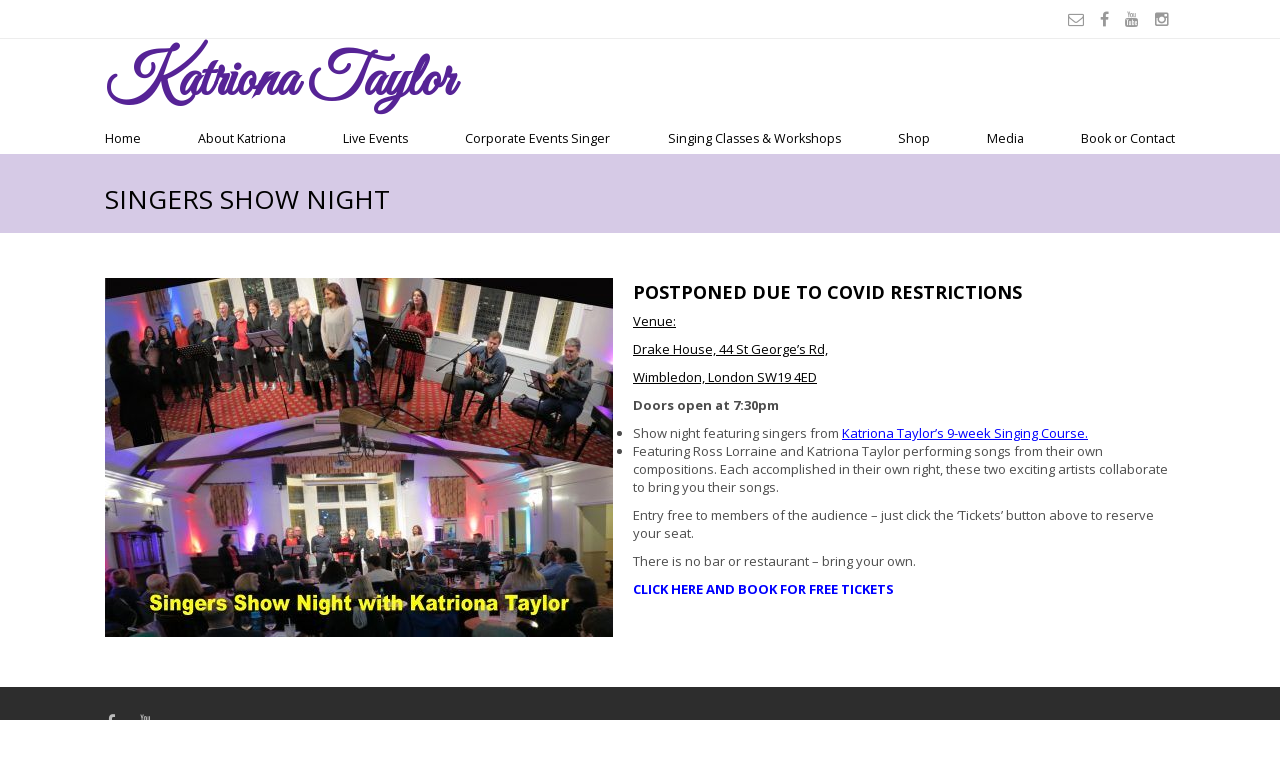

--- FILE ---
content_type: text/html; charset=UTF-8
request_url: https://www.katrionataylor.com/singers-show-night-and-open-mic-party-featuring-guest-singers/
body_size: 89465
content:
<!doctype html>
<html dir="ltr" lang="en-GB" prefix="og: https://ogp.me/ns#" class="no-js">
	<head><meta charset="UTF-8"><script>if(navigator.userAgent.match(/MSIE|Internet Explorer/i)||navigator.userAgent.match(/Trident\/7\..*?rv:11/i)){var href=document.location.href;if(!href.match(/[?&]nowprocket/)){if(href.indexOf("?")==-1){if(href.indexOf("#")==-1){document.location.href=href+"?nowprocket=1"}else{document.location.href=href.replace("#","?nowprocket=1#")}}else{if(href.indexOf("#")==-1){document.location.href=href+"&nowprocket=1"}else{document.location.href=href.replace("#","&nowprocket=1#")}}}}</script><script>(()=>{class RocketLazyLoadScripts{constructor(){this.v="2.0.4",this.userEvents=["keydown","keyup","mousedown","mouseup","mousemove","mouseover","mouseout","touchmove","touchstart","touchend","touchcancel","wheel","click","dblclick","input"],this.attributeEvents=["onblur","onclick","oncontextmenu","ondblclick","onfocus","onmousedown","onmouseenter","onmouseleave","onmousemove","onmouseout","onmouseover","onmouseup","onmousewheel","onscroll","onsubmit"]}async t(){this.i(),this.o(),/iP(ad|hone)/.test(navigator.userAgent)&&this.h(),this.u(),this.l(this),this.m(),this.k(this),this.p(this),this._(),await Promise.all([this.R(),this.L()]),this.lastBreath=Date.now(),this.S(this),this.P(),this.D(),this.O(),this.M(),await this.C(this.delayedScripts.normal),await this.C(this.delayedScripts.defer),await this.C(this.delayedScripts.async),await this.T(),await this.F(),await this.j(),await this.A(),window.dispatchEvent(new Event("rocket-allScriptsLoaded")),this.everythingLoaded=!0,this.lastTouchEnd&&await new Promise(t=>setTimeout(t,500-Date.now()+this.lastTouchEnd)),this.I(),this.H(),this.U(),this.W()}i(){this.CSPIssue=sessionStorage.getItem("rocketCSPIssue"),document.addEventListener("securitypolicyviolation",t=>{this.CSPIssue||"script-src-elem"!==t.violatedDirective||"data"!==t.blockedURI||(this.CSPIssue=!0,sessionStorage.setItem("rocketCSPIssue",!0))},{isRocket:!0})}o(){window.addEventListener("pageshow",t=>{this.persisted=t.persisted,this.realWindowLoadedFired=!0},{isRocket:!0}),window.addEventListener("pagehide",()=>{this.onFirstUserAction=null},{isRocket:!0})}h(){let t;function e(e){t=e}window.addEventListener("touchstart",e,{isRocket:!0}),window.addEventListener("touchend",function i(o){o.changedTouches[0]&&t.changedTouches[0]&&Math.abs(o.changedTouches[0].pageX-t.changedTouches[0].pageX)<10&&Math.abs(o.changedTouches[0].pageY-t.changedTouches[0].pageY)<10&&o.timeStamp-t.timeStamp<200&&(window.removeEventListener("touchstart",e,{isRocket:!0}),window.removeEventListener("touchend",i,{isRocket:!0}),"INPUT"===o.target.tagName&&"text"===o.target.type||(o.target.dispatchEvent(new TouchEvent("touchend",{target:o.target,bubbles:!0})),o.target.dispatchEvent(new MouseEvent("mouseover",{target:o.target,bubbles:!0})),o.target.dispatchEvent(new PointerEvent("click",{target:o.target,bubbles:!0,cancelable:!0,detail:1,clientX:o.changedTouches[0].clientX,clientY:o.changedTouches[0].clientY})),event.preventDefault()))},{isRocket:!0})}q(t){this.userActionTriggered||("mousemove"!==t.type||this.firstMousemoveIgnored?"keyup"===t.type||"mouseover"===t.type||"mouseout"===t.type||(this.userActionTriggered=!0,this.onFirstUserAction&&this.onFirstUserAction()):this.firstMousemoveIgnored=!0),"click"===t.type&&t.preventDefault(),t.stopPropagation(),t.stopImmediatePropagation(),"touchstart"===this.lastEvent&&"touchend"===t.type&&(this.lastTouchEnd=Date.now()),"click"===t.type&&(this.lastTouchEnd=0),this.lastEvent=t.type,t.composedPath&&t.composedPath()[0].getRootNode()instanceof ShadowRoot&&(t.rocketTarget=t.composedPath()[0]),this.savedUserEvents.push(t)}u(){this.savedUserEvents=[],this.userEventHandler=this.q.bind(this),this.userEvents.forEach(t=>window.addEventListener(t,this.userEventHandler,{passive:!1,isRocket:!0})),document.addEventListener("visibilitychange",this.userEventHandler,{isRocket:!0})}U(){this.userEvents.forEach(t=>window.removeEventListener(t,this.userEventHandler,{passive:!1,isRocket:!0})),document.removeEventListener("visibilitychange",this.userEventHandler,{isRocket:!0}),this.savedUserEvents.forEach(t=>{(t.rocketTarget||t.target).dispatchEvent(new window[t.constructor.name](t.type,t))})}m(){const t="return false",e=Array.from(this.attributeEvents,t=>"data-rocket-"+t),i="["+this.attributeEvents.join("],[")+"]",o="[data-rocket-"+this.attributeEvents.join("],[data-rocket-")+"]",s=(e,i,o)=>{o&&o!==t&&(e.setAttribute("data-rocket-"+i,o),e["rocket"+i]=new Function("event",o),e.setAttribute(i,t))};new MutationObserver(t=>{for(const n of t)"attributes"===n.type&&(n.attributeName.startsWith("data-rocket-")||this.everythingLoaded?n.attributeName.startsWith("data-rocket-")&&this.everythingLoaded&&this.N(n.target,n.attributeName.substring(12)):s(n.target,n.attributeName,n.target.getAttribute(n.attributeName))),"childList"===n.type&&n.addedNodes.forEach(t=>{if(t.nodeType===Node.ELEMENT_NODE)if(this.everythingLoaded)for(const i of[t,...t.querySelectorAll(o)])for(const t of i.getAttributeNames())e.includes(t)&&this.N(i,t.substring(12));else for(const e of[t,...t.querySelectorAll(i)])for(const t of e.getAttributeNames())this.attributeEvents.includes(t)&&s(e,t,e.getAttribute(t))})}).observe(document,{subtree:!0,childList:!0,attributeFilter:[...this.attributeEvents,...e]})}I(){this.attributeEvents.forEach(t=>{document.querySelectorAll("[data-rocket-"+t+"]").forEach(e=>{this.N(e,t)})})}N(t,e){const i=t.getAttribute("data-rocket-"+e);i&&(t.setAttribute(e,i),t.removeAttribute("data-rocket-"+e))}k(t){Object.defineProperty(HTMLElement.prototype,"onclick",{get(){return this.rocketonclick||null},set(e){this.rocketonclick=e,this.setAttribute(t.everythingLoaded?"onclick":"data-rocket-onclick","this.rocketonclick(event)")}})}S(t){function e(e,i){let o=e[i];e[i]=null,Object.defineProperty(e,i,{get:()=>o,set(s){t.everythingLoaded?o=s:e["rocket"+i]=o=s}})}e(document,"onreadystatechange"),e(window,"onload"),e(window,"onpageshow");try{Object.defineProperty(document,"readyState",{get:()=>t.rocketReadyState,set(e){t.rocketReadyState=e},configurable:!0}),document.readyState="loading"}catch(t){console.log("WPRocket DJE readyState conflict, bypassing")}}l(t){this.originalAddEventListener=EventTarget.prototype.addEventListener,this.originalRemoveEventListener=EventTarget.prototype.removeEventListener,this.savedEventListeners=[],EventTarget.prototype.addEventListener=function(e,i,o){o&&o.isRocket||!t.B(e,this)&&!t.userEvents.includes(e)||t.B(e,this)&&!t.userActionTriggered||e.startsWith("rocket-")||t.everythingLoaded?t.originalAddEventListener.call(this,e,i,o):(t.savedEventListeners.push({target:this,remove:!1,type:e,func:i,options:o}),"mouseenter"!==e&&"mouseleave"!==e||t.originalAddEventListener.call(this,e,t.savedUserEvents.push,o))},EventTarget.prototype.removeEventListener=function(e,i,o){o&&o.isRocket||!t.B(e,this)&&!t.userEvents.includes(e)||t.B(e,this)&&!t.userActionTriggered||e.startsWith("rocket-")||t.everythingLoaded?t.originalRemoveEventListener.call(this,e,i,o):t.savedEventListeners.push({target:this,remove:!0,type:e,func:i,options:o})}}J(t,e){this.savedEventListeners=this.savedEventListeners.filter(i=>{let o=i.type,s=i.target||window;return e!==o||t!==s||(this.B(o,s)&&(i.type="rocket-"+o),this.$(i),!1)})}H(){EventTarget.prototype.addEventListener=this.originalAddEventListener,EventTarget.prototype.removeEventListener=this.originalRemoveEventListener,this.savedEventListeners.forEach(t=>this.$(t))}$(t){t.remove?this.originalRemoveEventListener.call(t.target,t.type,t.func,t.options):this.originalAddEventListener.call(t.target,t.type,t.func,t.options)}p(t){let e;function i(e){return t.everythingLoaded?e:e.split(" ").map(t=>"load"===t||t.startsWith("load.")?"rocket-jquery-load":t).join(" ")}function o(o){function s(e){const s=o.fn[e];o.fn[e]=o.fn.init.prototype[e]=function(){return this[0]===window&&t.userActionTriggered&&("string"==typeof arguments[0]||arguments[0]instanceof String?arguments[0]=i(arguments[0]):"object"==typeof arguments[0]&&Object.keys(arguments[0]).forEach(t=>{const e=arguments[0][t];delete arguments[0][t],arguments[0][i(t)]=e})),s.apply(this,arguments),this}}if(o&&o.fn&&!t.allJQueries.includes(o)){const e={DOMContentLoaded:[],"rocket-DOMContentLoaded":[]};for(const t in e)document.addEventListener(t,()=>{e[t].forEach(t=>t())},{isRocket:!0});o.fn.ready=o.fn.init.prototype.ready=function(i){function s(){parseInt(o.fn.jquery)>2?setTimeout(()=>i.bind(document)(o)):i.bind(document)(o)}return"function"==typeof i&&(t.realDomReadyFired?!t.userActionTriggered||t.fauxDomReadyFired?s():e["rocket-DOMContentLoaded"].push(s):e.DOMContentLoaded.push(s)),o([])},s("on"),s("one"),s("off"),t.allJQueries.push(o)}e=o}t.allJQueries=[],o(window.jQuery),Object.defineProperty(window,"jQuery",{get:()=>e,set(t){o(t)}})}P(){const t=new Map;document.write=document.writeln=function(e){const i=document.currentScript,o=document.createRange(),s=i.parentElement;let n=t.get(i);void 0===n&&(n=i.nextSibling,t.set(i,n));const c=document.createDocumentFragment();o.setStart(c,0),c.appendChild(o.createContextualFragment(e)),s.insertBefore(c,n)}}async R(){return new Promise(t=>{this.userActionTriggered?t():this.onFirstUserAction=t})}async L(){return new Promise(t=>{document.addEventListener("DOMContentLoaded",()=>{this.realDomReadyFired=!0,t()},{isRocket:!0})})}async j(){return this.realWindowLoadedFired?Promise.resolve():new Promise(t=>{window.addEventListener("load",t,{isRocket:!0})})}M(){this.pendingScripts=[];this.scriptsMutationObserver=new MutationObserver(t=>{for(const e of t)e.addedNodes.forEach(t=>{"SCRIPT"!==t.tagName||t.noModule||t.isWPRocket||this.pendingScripts.push({script:t,promise:new Promise(e=>{const i=()=>{const i=this.pendingScripts.findIndex(e=>e.script===t);i>=0&&this.pendingScripts.splice(i,1),e()};t.addEventListener("load",i,{isRocket:!0}),t.addEventListener("error",i,{isRocket:!0}),setTimeout(i,1e3)})})})}),this.scriptsMutationObserver.observe(document,{childList:!0,subtree:!0})}async F(){await this.X(),this.pendingScripts.length?(await this.pendingScripts[0].promise,await this.F()):this.scriptsMutationObserver.disconnect()}D(){this.delayedScripts={normal:[],async:[],defer:[]},document.querySelectorAll("script[type$=rocketlazyloadscript]").forEach(t=>{t.hasAttribute("data-rocket-src")?t.hasAttribute("async")&&!1!==t.async?this.delayedScripts.async.push(t):t.hasAttribute("defer")&&!1!==t.defer||"module"===t.getAttribute("data-rocket-type")?this.delayedScripts.defer.push(t):this.delayedScripts.normal.push(t):this.delayedScripts.normal.push(t)})}async _(){await this.L();let t=[];document.querySelectorAll("script[type$=rocketlazyloadscript][data-rocket-src]").forEach(e=>{let i=e.getAttribute("data-rocket-src");if(i&&!i.startsWith("data:")){i.startsWith("//")&&(i=location.protocol+i);try{const o=new URL(i).origin;o!==location.origin&&t.push({src:o,crossOrigin:e.crossOrigin||"module"===e.getAttribute("data-rocket-type")})}catch(t){}}}),t=[...new Map(t.map(t=>[JSON.stringify(t),t])).values()],this.Y(t,"preconnect")}async G(t){if(await this.K(),!0!==t.noModule||!("noModule"in HTMLScriptElement.prototype))return new Promise(e=>{let i;function o(){(i||t).setAttribute("data-rocket-status","executed"),e()}try{if(navigator.userAgent.includes("Firefox/")||""===navigator.vendor||this.CSPIssue)i=document.createElement("script"),[...t.attributes].forEach(t=>{let e=t.nodeName;"type"!==e&&("data-rocket-type"===e&&(e="type"),"data-rocket-src"===e&&(e="src"),i.setAttribute(e,t.nodeValue))}),t.text&&(i.text=t.text),t.nonce&&(i.nonce=t.nonce),i.hasAttribute("src")?(i.addEventListener("load",o,{isRocket:!0}),i.addEventListener("error",()=>{i.setAttribute("data-rocket-status","failed-network"),e()},{isRocket:!0}),setTimeout(()=>{i.isConnected||e()},1)):(i.text=t.text,o()),i.isWPRocket=!0,t.parentNode.replaceChild(i,t);else{const i=t.getAttribute("data-rocket-type"),s=t.getAttribute("data-rocket-src");i?(t.type=i,t.removeAttribute("data-rocket-type")):t.removeAttribute("type"),t.addEventListener("load",o,{isRocket:!0}),t.addEventListener("error",i=>{this.CSPIssue&&i.target.src.startsWith("data:")?(console.log("WPRocket: CSP fallback activated"),t.removeAttribute("src"),this.G(t).then(e)):(t.setAttribute("data-rocket-status","failed-network"),e())},{isRocket:!0}),s?(t.fetchPriority="high",t.removeAttribute("data-rocket-src"),t.src=s):t.src="data:text/javascript;base64,"+window.btoa(unescape(encodeURIComponent(t.text)))}}catch(i){t.setAttribute("data-rocket-status","failed-transform"),e()}});t.setAttribute("data-rocket-status","skipped")}async C(t){const e=t.shift();return e?(e.isConnected&&await this.G(e),this.C(t)):Promise.resolve()}O(){this.Y([...this.delayedScripts.normal,...this.delayedScripts.defer,...this.delayedScripts.async],"preload")}Y(t,e){this.trash=this.trash||[];let i=!0;var o=document.createDocumentFragment();t.forEach(t=>{const s=t.getAttribute&&t.getAttribute("data-rocket-src")||t.src;if(s&&!s.startsWith("data:")){const n=document.createElement("link");n.href=s,n.rel=e,"preconnect"!==e&&(n.as="script",n.fetchPriority=i?"high":"low"),t.getAttribute&&"module"===t.getAttribute("data-rocket-type")&&(n.crossOrigin=!0),t.crossOrigin&&(n.crossOrigin=t.crossOrigin),t.integrity&&(n.integrity=t.integrity),t.nonce&&(n.nonce=t.nonce),o.appendChild(n),this.trash.push(n),i=!1}}),document.head.appendChild(o)}W(){this.trash.forEach(t=>t.remove())}async T(){try{document.readyState="interactive"}catch(t){}this.fauxDomReadyFired=!0;try{await this.K(),this.J(document,"readystatechange"),document.dispatchEvent(new Event("rocket-readystatechange")),await this.K(),document.rocketonreadystatechange&&document.rocketonreadystatechange(),await this.K(),this.J(document,"DOMContentLoaded"),document.dispatchEvent(new Event("rocket-DOMContentLoaded")),await this.K(),this.J(window,"DOMContentLoaded"),window.dispatchEvent(new Event("rocket-DOMContentLoaded"))}catch(t){console.error(t)}}async A(){try{document.readyState="complete"}catch(t){}try{await this.K(),this.J(document,"readystatechange"),document.dispatchEvent(new Event("rocket-readystatechange")),await this.K(),document.rocketonreadystatechange&&document.rocketonreadystatechange(),await this.K(),this.J(window,"load"),window.dispatchEvent(new Event("rocket-load")),await this.K(),window.rocketonload&&window.rocketonload(),await this.K(),this.allJQueries.forEach(t=>t(window).trigger("rocket-jquery-load")),await this.K(),this.J(window,"pageshow");const t=new Event("rocket-pageshow");t.persisted=this.persisted,window.dispatchEvent(t),await this.K(),window.rocketonpageshow&&window.rocketonpageshow({persisted:this.persisted})}catch(t){console.error(t)}}async K(){Date.now()-this.lastBreath>45&&(await this.X(),this.lastBreath=Date.now())}async X(){return document.hidden?new Promise(t=>setTimeout(t)):new Promise(t=>requestAnimationFrame(t))}B(t,e){return e===document&&"readystatechange"===t||(e===document&&"DOMContentLoaded"===t||(e===window&&"DOMContentLoaded"===t||(e===window&&"load"===t||e===window&&"pageshow"===t)))}static run(){(new RocketLazyLoadScripts).t()}}RocketLazyLoadScripts.run()})();</script>
		
		<!-- Google Tag Manager -->
<script type="rocketlazyloadscript">(function(w,d,s,l,i){w[l]=w[l]||[];w[l].push({'gtm.start':
new Date().getTime(),event:'gtm.js'});var f=d.getElementsByTagName(s)[0],
j=d.createElement(s),dl=l!='dataLayer'?'&l='+l:'';j.async=true;j.src=
'https://www.googletagmanager.com/gtm.js?id='+i+dl;f.parentNode.insertBefore(j,f);
})(window,document,'script','dataLayer','GTM-5ZL57M5');</script>
<!-- End Google Tag Manager -->
		
		
		<title>Singers Show Night | Katriona Taylor : Katriona Taylor</title>
<link data-rocket-preload as="style" href="https://fonts.googleapis.com/css?family=Open%20Sans%3A300%2C400%2C500%2C600%2C700%7CGreat%20Vibes&#038;display=swap" rel="preload">
<link href="https://fonts.googleapis.com/css?family=Open%20Sans%3A300%2C400%2C500%2C600%2C700%7CGreat%20Vibes&#038;display=swap" media="print" onload="this.media=&#039;all&#039;" rel="stylesheet">
<noscript data-wpr-hosted-gf-parameters=""><link rel="stylesheet" href="https://fonts.googleapis.com/css?family=Open%20Sans%3A300%2C400%2C500%2C600%2C700%7CGreat%20Vibes&#038;display=swap"></noscript>
<style id="rocket-critical-css">ul{box-sizing:border-box}:root{--wp--preset--font-size--normal:16px;--wp--preset--font-size--huge:42px}:root{--drawer-width:480px;--neg-drawer-width:calc(var(--drawer-width)*-1)}:root{--woocommerce:#a46497;--wc-green:#7ad03a;--wc-red:#a00;--wc-orange:#ffba00;--wc-blue:#2ea2cc;--wc-primary:#a46497;--wc-primary-text:white;--wc-secondary:#ebe9eb;--wc-secondary-text:#515151;--wc-highlight:#77a464;--wc-highligh-text:white;--wc-content-bg:#fff;--wc-subtext:#767676}:root{--woocommerce:#a46497;--wc-green:#7ad03a;--wc-red:#a00;--wc-orange:#ffba00;--wc-blue:#2ea2cc;--wc-primary:#a46497;--wc-primary-text:white;--wc-secondary:#ebe9eb;--wc-secondary-text:#515151;--wc-highlight:#77a464;--wc-highligh-text:white;--wc-content-bg:#fff;--wc-subtext:#767676}article,header,main,nav,section{display:block}html{font-family:sans-serif;-ms-text-size-adjust:100%;-webkit-text-size-adjust:100%}body{margin:0}a{background:transparent}h1{font-size:2em;margin:0.67em 0}b,strong{font-weight:bold}img{border:0}html{font-family:sans-serif;-webkit-text-size-adjust:100%;-ms-text-size-adjust:100%}body{margin:0}article,header,main,nav,section{display:block}a{background-color:transparent}b,strong{font-weight:700}h1{margin:.67em 0;font-size:2em}img{border:0}*{-webkit-box-sizing:border-box;-moz-box-sizing:border-box;box-sizing:border-box}:after,:before{-webkit-box-sizing:border-box;-moz-box-sizing:border-box;box-sizing:border-box}html{font-size:10px}body{font-family:"Helvetica Neue",Helvetica,Arial,sans-serif;font-size:14px;line-height:1.42857143;color:#333;background-color:#fff}a{color:#337ab7;text-decoration:none}img{vertical-align:middle}h1{font-family:inherit;font-weight:500;line-height:1.1;color:inherit}h1{margin-top:20px;margin-bottom:10px}h1{font-size:36px}p{margin:0 0 10px}ul{margin-top:0;margin-bottom:10px}ul ul{margin-bottom:0}.container{padding-right:15px;padding-left:15px;margin-right:auto;margin-left:auto}@media (min-width:768px){.container{width:750px}}@media (min-width:992px){.container{width:970px}}@media (min-width:1200px){.container{width:1170px}}.row{margin-right:-15px;margin-left:-15px}.col-md-12,.col-sm-12,.col-sm-3,.col-sm-6,.col-sm-9{position:relative;min-height:1px;padding-right:15px;padding-left:15px}@media (min-width:768px){.col-sm-12,.col-sm-3,.col-sm-6,.col-sm-9{float:left}.col-sm-12{width:100%}.col-sm-9{width:75%}.col-sm-6{width:50%}.col-sm-3{width:25%}}@media (min-width:992px){.col-md-12{float:left}.col-md-12{width:100%}}.nav{padding-left:0;margin-bottom:0;list-style:none}.clearfix:after,.clearfix:before,.container:after,.container:before,.nav:after,.nav:before,.row:after,.row:before{display:table;content:" "}.clearfix:after,.container:after,.nav:after,.row:after{clear:both}@-ms-viewport{width:device-width}*,*:after,*:before{-moz-box-sizing:border-box;box-sizing:border-box;-webkit-font-smoothing:antialiased;font-smoothing:antialiased;text-rendering:optimizeLegibility}html{font-size:62.5%}body{font-family:sans;font-family:'Open Sans',sans-serif;font-weight:400;font-style:normal;color:#777;font-size:13px;background:#fff;color:#4d4d4d}.clearfix:before,.clearfix:after{content:' ';display:table}.clearfix:after{clear:both}.clearfix{*zoom:1}img{max-width:100%;vertical-align:bottom;height:auto}a{color:#000;text-decoration:none}article a{text-decoration:underline}h1{font-weight:400;color:#000}.siteWrap{overflow:hidden}.header{border-bottom:1px solid #d6cae6;position:relative}.headerStrip{font-size:12px;color:#999999;border-bottom:1px solid #ededed;display:none}.headerStrip p{margin:7px 0;line-height:24px}.headerStrip a{color:#999999}.header-social{font-size:16px;text-align:right;letter-spacing:6px}.logoText{text-align:left;position:relative;line-height:85px;font-weight:600;padding:0 0px;font-size:60px;font-family:'Great Vibes'}.logoText a{color:#562396}.logoText a span{color:#562396}body{overflow-x:hidden}.navWrap{position:static}.nav ul{list-style:none;padding:0;margin:0}.nav .menu{display:none;clear:both;background:#fff;padding:1px 0}.nav .menu li{position:relative;z-index:101;font-size:14px;margin:8px 0}.nav .menu ul{padding-left:20px}.nav .menu ul li{white-space:nowrap}.menuToggle{font-size:24px;color:#777;padding:0 0 5px;position:absolute;top:45px;right:15px}.pageHeader{width:100%;background:#d6cae6;color:#000;padding:30px 0 20px 0;margin:0 0 10px 0}.pageHeader h1{font-weight:400;font-size:26px;margin:0;text-transform:uppercase}.breadcrumbs{text-align:right;padding-top:5px}.pageBody{padding:30px 0}@media only screen and (min-width:768px){.headerStrip{display:block}}@media only screen and (min-width:992px){.headerTop{height:11-px;position:relative}.menuToggle{display:none}.nav .menu{padding:0;margin:0;list-style:none;text-align:center;height:100%;margin-top:0;display:block;display:flex;justify-content:space-between}.nav .menu>li{position:relative;display:inline-block;text-align:center;line-height:18px;font-weight:400;color:#222222;font-size:12.5px;padding:6px 0;margin:0;margin-right:10px;margin-left:10px}.nav .menu>li:first-child{margin-left:0px}.nav .menu>li:last-child{margin-right:0px}.nav .menu ul{position:absolute;top:100%;left:0;min-width:100%;background:#fff;display:none;text-align:left;border-top:2px solid #562396;-webkit-box-shadow:0 2px 2px rgba(0,0,0,0.1);-moz-box-shadow:0 2px 2px rgba(0,0,0,0.1);box-shadow:0 2px 2px rgba(0,0,0,0.1);padding:0;padding-bottom:0}.nav .menu ul li{border-bottom:1px solid #f6f6f6;margin:0}.nav .menu ul li a{display:block;padding:5px 10px}}@media only screen and (min-width:1100px){.container{max-width:1100px}}::-webkit-selection{background:#04A4CC;color:#FFF;text-shadow:none}.alignleft{float:left;margin:5px 20px 20px 0}a img.alignleft{float:left;margin:5px 20px 20px 0}</style>

		<link href="//www.google-analytics.com" rel="dns-prefetch">
				            
		<meta http-equiv="X-UA-Compatible" content="IE=edge,chrome=1">
		<meta name="viewport" content="width=device-width, initial-scale=1.0">
		
		<!-- All in One SEO 4.9.3 - aioseo.com -->
	<meta name="description" content="POSTPONED DUE TO COVID RESTRICTIONS" />
	<meta name="robots" content="max-image-preview:large" />
	<link rel="canonical" href="https://www.katrionataylor.com/singers-show-night-and-open-mic-party-featuring-guest-singers/" />
	<meta name="generator" content="All in One SEO (AIOSEO) 4.9.3" />
		<meta property="og:locale" content="en_GB" />
		<meta property="og:site_name" content="Katriona Taylor | UK Jazz/Latin/Soul Singer/songwriter" />
		<meta property="og:type" content="article" />
		<meta property="og:title" content="Singers Show Night | Katriona Taylor" />
		<meta property="og:description" content="POSTPONED DUE TO COVID RESTRICTIONS" />
		<meta property="og:url" content="https://www.katrionataylor.com/singers-show-night-and-open-mic-party-featuring-guest-singers/" />
		<meta property="og:image" content="https://www.katrionataylor.com/wp-content/uploads/2021/04/k-IJ-website-main-pic.jpg" />
		<meta property="og:image:secure_url" content="https://www.katrionataylor.com/wp-content/uploads/2021/04/k-IJ-website-main-pic.jpg" />
		<meta property="og:image:width" content="300" />
		<meta property="og:image:height" content="242" />
		<meta property="article:published_time" content="2018-10-01T11:21:54+00:00" />
		<meta property="article:modified_time" content="2023-02-01T16:12:57+00:00" />
		<meta property="article:publisher" content="https://www.facebook.com/katriona.taylor.5" />
		<meta name="twitter:card" content="summary" />
		<meta name="twitter:title" content="Singers Show Night | Katriona Taylor" />
		<meta name="twitter:description" content="POSTPONED DUE TO COVID RESTRICTIONS" />
		<meta name="twitter:image" content="https://www.katrionataylor.com/wp-content/uploads/2021/04/k-IJ-website-main-pic.jpg" />
		<script type="application/ld+json" class="aioseo-schema">
			{"@context":"https:\/\/schema.org","@graph":[{"@type":"BreadcrumbList","@id":"https:\/\/www.katrionataylor.com\/singers-show-night-and-open-mic-party-featuring-guest-singers\/#breadcrumblist","itemListElement":[{"@type":"ListItem","@id":"https:\/\/www.katrionataylor.com#listItem","position":1,"name":"Home","item":"https:\/\/www.katrionataylor.com","nextItem":{"@type":"ListItem","@id":"https:\/\/www.katrionataylor.com\/singers-show-night-and-open-mic-party-featuring-guest-singers\/#listItem","name":"Singers Show Night"}},{"@type":"ListItem","@id":"https:\/\/www.katrionataylor.com\/singers-show-night-and-open-mic-party-featuring-guest-singers\/#listItem","position":2,"name":"Singers Show Night","previousItem":{"@type":"ListItem","@id":"https:\/\/www.katrionataylor.com#listItem","name":"Home"}}]},{"@type":"Person","@id":"https:\/\/www.katrionataylor.com\/#person","name":"Katriona Taylor","image":{"@type":"ImageObject","@id":"https:\/\/www.katrionataylor.com\/singers-show-night-and-open-mic-party-featuring-guest-singers\/#personImage","url":"https:\/\/secure.gravatar.com\/avatar\/8130593f581ba49b36306d75a89c44b0f01469b3cab3a8b66d02a53c539e9a9c?s=96&d=mm&r=g","width":96,"height":96,"caption":"Katriona Taylor"}},{"@type":"WebPage","@id":"https:\/\/www.katrionataylor.com\/singers-show-night-and-open-mic-party-featuring-guest-singers\/#webpage","url":"https:\/\/www.katrionataylor.com\/singers-show-night-and-open-mic-party-featuring-guest-singers\/","name":"Singers Show Night | Katriona Taylor","description":"POSTPONED DUE TO COVID RESTRICTIONS","inLanguage":"en-GB","isPartOf":{"@id":"https:\/\/www.katrionataylor.com\/#website"},"breadcrumb":{"@id":"https:\/\/www.katrionataylor.com\/singers-show-night-and-open-mic-party-featuring-guest-singers\/#breadcrumblist"},"datePublished":"2018-10-01T12:21:54+01:00","dateModified":"2023-02-01T16:12:57+00:00"},{"@type":"WebSite","@id":"https:\/\/www.katrionataylor.com\/#website","url":"https:\/\/www.katrionataylor.com\/","name":"Katriona Taylor","description":"UK Jazz\/Latin\/Soul Singer\/songwriter","inLanguage":"en-GB","publisher":{"@id":"https:\/\/www.katrionataylor.com\/#person"}}]}
		</script>
		<!-- All in One SEO -->

<link rel='dns-prefetch' href='//capi-automation.s3.us-east-2.amazonaws.com' />
<link href='https://fonts.gstatic.com' crossorigin rel='preconnect' />
<link rel="alternate" title="oEmbed (JSON)" type="application/json+oembed" href="https://www.katrionataylor.com/wp-json/oembed/1.0/embed?url=https%3A%2F%2Fwww.katrionataylor.com%2Fsingers-show-night-and-open-mic-party-featuring-guest-singers%2F" />
<link rel="alternate" title="oEmbed (XML)" type="text/xml+oembed" href="https://www.katrionataylor.com/wp-json/oembed/1.0/embed?url=https%3A%2F%2Fwww.katrionataylor.com%2Fsingers-show-night-and-open-mic-party-featuring-guest-singers%2F&#038;format=xml" />
		<!-- This site uses the Google Analytics by MonsterInsights plugin v9.11.1 - Using Analytics tracking - https://www.monsterinsights.com/ -->
		<!-- Note: MonsterInsights is not currently configured on this site. The site owner needs to authenticate with Google Analytics in the MonsterInsights settings panel. -->
					<!-- No tracking code set -->
				<!-- / Google Analytics by MonsterInsights -->
		<style id='wp-img-auto-sizes-contain-inline-css' type='text/css'>
img:is([sizes=auto i],[sizes^="auto," i]){contain-intrinsic-size:3000px 1500px}
/*# sourceURL=wp-img-auto-sizes-contain-inline-css */
</style>
<style id='wp-emoji-styles-inline-css' type='text/css'>

	img.wp-smiley, img.emoji {
		display: inline !important;
		border: none !important;
		box-shadow: none !important;
		height: 1em !important;
		width: 1em !important;
		margin: 0 0.07em !important;
		vertical-align: -0.1em !important;
		background: none !important;
		padding: 0 !important;
	}
/*# sourceURL=wp-emoji-styles-inline-css */
</style>
<style id='wp-block-library-inline-css' type='text/css'>
:root{--wp-block-synced-color:#7a00df;--wp-block-synced-color--rgb:122,0,223;--wp-bound-block-color:var(--wp-block-synced-color);--wp-editor-canvas-background:#ddd;--wp-admin-theme-color:#007cba;--wp-admin-theme-color--rgb:0,124,186;--wp-admin-theme-color-darker-10:#006ba1;--wp-admin-theme-color-darker-10--rgb:0,107,160.5;--wp-admin-theme-color-darker-20:#005a87;--wp-admin-theme-color-darker-20--rgb:0,90,135;--wp-admin-border-width-focus:2px}@media (min-resolution:192dpi){:root{--wp-admin-border-width-focus:1.5px}}.wp-element-button{cursor:pointer}:root .has-very-light-gray-background-color{background-color:#eee}:root .has-very-dark-gray-background-color{background-color:#313131}:root .has-very-light-gray-color{color:#eee}:root .has-very-dark-gray-color{color:#313131}:root .has-vivid-green-cyan-to-vivid-cyan-blue-gradient-background{background:linear-gradient(135deg,#00d084,#0693e3)}:root .has-purple-crush-gradient-background{background:linear-gradient(135deg,#34e2e4,#4721fb 50%,#ab1dfe)}:root .has-hazy-dawn-gradient-background{background:linear-gradient(135deg,#faaca8,#dad0ec)}:root .has-subdued-olive-gradient-background{background:linear-gradient(135deg,#fafae1,#67a671)}:root .has-atomic-cream-gradient-background{background:linear-gradient(135deg,#fdd79a,#004a59)}:root .has-nightshade-gradient-background{background:linear-gradient(135deg,#330968,#31cdcf)}:root .has-midnight-gradient-background{background:linear-gradient(135deg,#020381,#2874fc)}:root{--wp--preset--font-size--normal:16px;--wp--preset--font-size--huge:42px}.has-regular-font-size{font-size:1em}.has-larger-font-size{font-size:2.625em}.has-normal-font-size{font-size:var(--wp--preset--font-size--normal)}.has-huge-font-size{font-size:var(--wp--preset--font-size--huge)}.has-text-align-center{text-align:center}.has-text-align-left{text-align:left}.has-text-align-right{text-align:right}.has-fit-text{white-space:nowrap!important}#end-resizable-editor-section{display:none}.aligncenter{clear:both}.items-justified-left{justify-content:flex-start}.items-justified-center{justify-content:center}.items-justified-right{justify-content:flex-end}.items-justified-space-between{justify-content:space-between}.screen-reader-text{border:0;clip-path:inset(50%);height:1px;margin:-1px;overflow:hidden;padding:0;position:absolute;width:1px;word-wrap:normal!important}.screen-reader-text:focus{background-color:#ddd;clip-path:none;color:#444;display:block;font-size:1em;height:auto;left:5px;line-height:normal;padding:15px 23px 14px;text-decoration:none;top:5px;width:auto;z-index:100000}html :where(.has-border-color){border-style:solid}html :where([style*=border-top-color]){border-top-style:solid}html :where([style*=border-right-color]){border-right-style:solid}html :where([style*=border-bottom-color]){border-bottom-style:solid}html :where([style*=border-left-color]){border-left-style:solid}html :where([style*=border-width]){border-style:solid}html :where([style*=border-top-width]){border-top-style:solid}html :where([style*=border-right-width]){border-right-style:solid}html :where([style*=border-bottom-width]){border-bottom-style:solid}html :where([style*=border-left-width]){border-left-style:solid}html :where(img[class*=wp-image-]){height:auto;max-width:100%}:where(figure){margin:0 0 1em}html :where(.is-position-sticky){--wp-admin--admin-bar--position-offset:var(--wp-admin--admin-bar--height,0px)}@media screen and (max-width:600px){html :where(.is-position-sticky){--wp-admin--admin-bar--position-offset:0px}}

/*# sourceURL=wp-block-library-inline-css */
</style><style id='global-styles-inline-css' type='text/css'>
:root{--wp--preset--aspect-ratio--square: 1;--wp--preset--aspect-ratio--4-3: 4/3;--wp--preset--aspect-ratio--3-4: 3/4;--wp--preset--aspect-ratio--3-2: 3/2;--wp--preset--aspect-ratio--2-3: 2/3;--wp--preset--aspect-ratio--16-9: 16/9;--wp--preset--aspect-ratio--9-16: 9/16;--wp--preset--color--black: #000000;--wp--preset--color--cyan-bluish-gray: #abb8c3;--wp--preset--color--white: #ffffff;--wp--preset--color--pale-pink: #f78da7;--wp--preset--color--vivid-red: #cf2e2e;--wp--preset--color--luminous-vivid-orange: #ff6900;--wp--preset--color--luminous-vivid-amber: #fcb900;--wp--preset--color--light-green-cyan: #7bdcb5;--wp--preset--color--vivid-green-cyan: #00d084;--wp--preset--color--pale-cyan-blue: #8ed1fc;--wp--preset--color--vivid-cyan-blue: #0693e3;--wp--preset--color--vivid-purple: #9b51e0;--wp--preset--gradient--vivid-cyan-blue-to-vivid-purple: linear-gradient(135deg,rgb(6,147,227) 0%,rgb(155,81,224) 100%);--wp--preset--gradient--light-green-cyan-to-vivid-green-cyan: linear-gradient(135deg,rgb(122,220,180) 0%,rgb(0,208,130) 100%);--wp--preset--gradient--luminous-vivid-amber-to-luminous-vivid-orange: linear-gradient(135deg,rgb(252,185,0) 0%,rgb(255,105,0) 100%);--wp--preset--gradient--luminous-vivid-orange-to-vivid-red: linear-gradient(135deg,rgb(255,105,0) 0%,rgb(207,46,46) 100%);--wp--preset--gradient--very-light-gray-to-cyan-bluish-gray: linear-gradient(135deg,rgb(238,238,238) 0%,rgb(169,184,195) 100%);--wp--preset--gradient--cool-to-warm-spectrum: linear-gradient(135deg,rgb(74,234,220) 0%,rgb(151,120,209) 20%,rgb(207,42,186) 40%,rgb(238,44,130) 60%,rgb(251,105,98) 80%,rgb(254,248,76) 100%);--wp--preset--gradient--blush-light-purple: linear-gradient(135deg,rgb(255,206,236) 0%,rgb(152,150,240) 100%);--wp--preset--gradient--blush-bordeaux: linear-gradient(135deg,rgb(254,205,165) 0%,rgb(254,45,45) 50%,rgb(107,0,62) 100%);--wp--preset--gradient--luminous-dusk: linear-gradient(135deg,rgb(255,203,112) 0%,rgb(199,81,192) 50%,rgb(65,88,208) 100%);--wp--preset--gradient--pale-ocean: linear-gradient(135deg,rgb(255,245,203) 0%,rgb(182,227,212) 50%,rgb(51,167,181) 100%);--wp--preset--gradient--electric-grass: linear-gradient(135deg,rgb(202,248,128) 0%,rgb(113,206,126) 100%);--wp--preset--gradient--midnight: linear-gradient(135deg,rgb(2,3,129) 0%,rgb(40,116,252) 100%);--wp--preset--font-size--small: 13px;--wp--preset--font-size--medium: 20px;--wp--preset--font-size--large: 36px;--wp--preset--font-size--x-large: 42px;--wp--preset--spacing--20: 0.44rem;--wp--preset--spacing--30: 0.67rem;--wp--preset--spacing--40: 1rem;--wp--preset--spacing--50: 1.5rem;--wp--preset--spacing--60: 2.25rem;--wp--preset--spacing--70: 3.38rem;--wp--preset--spacing--80: 5.06rem;--wp--preset--shadow--natural: 6px 6px 9px rgba(0, 0, 0, 0.2);--wp--preset--shadow--deep: 12px 12px 50px rgba(0, 0, 0, 0.4);--wp--preset--shadow--sharp: 6px 6px 0px rgba(0, 0, 0, 0.2);--wp--preset--shadow--outlined: 6px 6px 0px -3px rgb(255, 255, 255), 6px 6px rgb(0, 0, 0);--wp--preset--shadow--crisp: 6px 6px 0px rgb(0, 0, 0);}:where(.is-layout-flex){gap: 0.5em;}:where(.is-layout-grid){gap: 0.5em;}body .is-layout-flex{display: flex;}.is-layout-flex{flex-wrap: wrap;align-items: center;}.is-layout-flex > :is(*, div){margin: 0;}body .is-layout-grid{display: grid;}.is-layout-grid > :is(*, div){margin: 0;}:where(.wp-block-columns.is-layout-flex){gap: 2em;}:where(.wp-block-columns.is-layout-grid){gap: 2em;}:where(.wp-block-post-template.is-layout-flex){gap: 1.25em;}:where(.wp-block-post-template.is-layout-grid){gap: 1.25em;}.has-black-color{color: var(--wp--preset--color--black) !important;}.has-cyan-bluish-gray-color{color: var(--wp--preset--color--cyan-bluish-gray) !important;}.has-white-color{color: var(--wp--preset--color--white) !important;}.has-pale-pink-color{color: var(--wp--preset--color--pale-pink) !important;}.has-vivid-red-color{color: var(--wp--preset--color--vivid-red) !important;}.has-luminous-vivid-orange-color{color: var(--wp--preset--color--luminous-vivid-orange) !important;}.has-luminous-vivid-amber-color{color: var(--wp--preset--color--luminous-vivid-amber) !important;}.has-light-green-cyan-color{color: var(--wp--preset--color--light-green-cyan) !important;}.has-vivid-green-cyan-color{color: var(--wp--preset--color--vivid-green-cyan) !important;}.has-pale-cyan-blue-color{color: var(--wp--preset--color--pale-cyan-blue) !important;}.has-vivid-cyan-blue-color{color: var(--wp--preset--color--vivid-cyan-blue) !important;}.has-vivid-purple-color{color: var(--wp--preset--color--vivid-purple) !important;}.has-black-background-color{background-color: var(--wp--preset--color--black) !important;}.has-cyan-bluish-gray-background-color{background-color: var(--wp--preset--color--cyan-bluish-gray) !important;}.has-white-background-color{background-color: var(--wp--preset--color--white) !important;}.has-pale-pink-background-color{background-color: var(--wp--preset--color--pale-pink) !important;}.has-vivid-red-background-color{background-color: var(--wp--preset--color--vivid-red) !important;}.has-luminous-vivid-orange-background-color{background-color: var(--wp--preset--color--luminous-vivid-orange) !important;}.has-luminous-vivid-amber-background-color{background-color: var(--wp--preset--color--luminous-vivid-amber) !important;}.has-light-green-cyan-background-color{background-color: var(--wp--preset--color--light-green-cyan) !important;}.has-vivid-green-cyan-background-color{background-color: var(--wp--preset--color--vivid-green-cyan) !important;}.has-pale-cyan-blue-background-color{background-color: var(--wp--preset--color--pale-cyan-blue) !important;}.has-vivid-cyan-blue-background-color{background-color: var(--wp--preset--color--vivid-cyan-blue) !important;}.has-vivid-purple-background-color{background-color: var(--wp--preset--color--vivid-purple) !important;}.has-black-border-color{border-color: var(--wp--preset--color--black) !important;}.has-cyan-bluish-gray-border-color{border-color: var(--wp--preset--color--cyan-bluish-gray) !important;}.has-white-border-color{border-color: var(--wp--preset--color--white) !important;}.has-pale-pink-border-color{border-color: var(--wp--preset--color--pale-pink) !important;}.has-vivid-red-border-color{border-color: var(--wp--preset--color--vivid-red) !important;}.has-luminous-vivid-orange-border-color{border-color: var(--wp--preset--color--luminous-vivid-orange) !important;}.has-luminous-vivid-amber-border-color{border-color: var(--wp--preset--color--luminous-vivid-amber) !important;}.has-light-green-cyan-border-color{border-color: var(--wp--preset--color--light-green-cyan) !important;}.has-vivid-green-cyan-border-color{border-color: var(--wp--preset--color--vivid-green-cyan) !important;}.has-pale-cyan-blue-border-color{border-color: var(--wp--preset--color--pale-cyan-blue) !important;}.has-vivid-cyan-blue-border-color{border-color: var(--wp--preset--color--vivid-cyan-blue) !important;}.has-vivid-purple-border-color{border-color: var(--wp--preset--color--vivid-purple) !important;}.has-vivid-cyan-blue-to-vivid-purple-gradient-background{background: var(--wp--preset--gradient--vivid-cyan-blue-to-vivid-purple) !important;}.has-light-green-cyan-to-vivid-green-cyan-gradient-background{background: var(--wp--preset--gradient--light-green-cyan-to-vivid-green-cyan) !important;}.has-luminous-vivid-amber-to-luminous-vivid-orange-gradient-background{background: var(--wp--preset--gradient--luminous-vivid-amber-to-luminous-vivid-orange) !important;}.has-luminous-vivid-orange-to-vivid-red-gradient-background{background: var(--wp--preset--gradient--luminous-vivid-orange-to-vivid-red) !important;}.has-very-light-gray-to-cyan-bluish-gray-gradient-background{background: var(--wp--preset--gradient--very-light-gray-to-cyan-bluish-gray) !important;}.has-cool-to-warm-spectrum-gradient-background{background: var(--wp--preset--gradient--cool-to-warm-spectrum) !important;}.has-blush-light-purple-gradient-background{background: var(--wp--preset--gradient--blush-light-purple) !important;}.has-blush-bordeaux-gradient-background{background: var(--wp--preset--gradient--blush-bordeaux) !important;}.has-luminous-dusk-gradient-background{background: var(--wp--preset--gradient--luminous-dusk) !important;}.has-pale-ocean-gradient-background{background: var(--wp--preset--gradient--pale-ocean) !important;}.has-electric-grass-gradient-background{background: var(--wp--preset--gradient--electric-grass) !important;}.has-midnight-gradient-background{background: var(--wp--preset--gradient--midnight) !important;}.has-small-font-size{font-size: var(--wp--preset--font-size--small) !important;}.has-medium-font-size{font-size: var(--wp--preset--font-size--medium) !important;}.has-large-font-size{font-size: var(--wp--preset--font-size--large) !important;}.has-x-large-font-size{font-size: var(--wp--preset--font-size--x-large) !important;}
/*# sourceURL=global-styles-inline-css */
</style>

<style id='classic-theme-styles-inline-css' type='text/css'>
/*! This file is auto-generated */
.wp-block-button__link{color:#fff;background-color:#32373c;border-radius:9999px;box-shadow:none;text-decoration:none;padding:calc(.667em + 2px) calc(1.333em + 2px);font-size:1.125em}.wp-block-file__button{background:#32373c;color:#fff;text-decoration:none}
/*# sourceURL=/wp-includes/css/classic-themes.min.css */
</style>
<link rel='preload'  href='https://www.katrionataylor.com/wp-content/plugins/codecanyon-UnXlMoFi-woocommerce-advanced-discounts-and-fees/public/css/wpcl-advanced-discounts-and-fees-public.css?ver=1.0.0' data-rocket-async="style" as="style" onload="this.onload=null;this.rel='stylesheet'" onerror="this.removeAttribute('data-rocket-async')"  media='all' />
<link data-minify="1" rel='preload'  href='https://www.katrionataylor.com/wp-content/cache/min/1/wp-content/plugins/honeypot/includes/css/wpa.css?ver=1763804553' data-rocket-async="style" as="style" onload="this.onload=null;this.rel='stylesheet'" onerror="this.removeAttribute('data-rocket-async')"  media='all' />
<link data-minify="1" rel='preload'  href='https://www.katrionataylor.com/wp-content/cache/min/1/wp-content/plugins/innermedia-high-vis/styles/high-vis.css?ver=1763804553' data-rocket-async="style" as="style" onload="this.onload=null;this.rel='stylesheet'" onerror="this.removeAttribute('data-rocket-async')"  media='all' />
<link data-minify="1" rel='preload'  href='https://www.katrionataylor.com/wp-content/cache/min/1/wp-content/plugins/woocommerce/assets/css/woocommerce-layout.css?ver=1763804553' data-rocket-async="style" as="style" onload="this.onload=null;this.rel='stylesheet'" onerror="this.removeAttribute('data-rocket-async')"  media='all' />
<link data-minify="1" rel='preload'  href='https://www.katrionataylor.com/wp-content/cache/min/1/wp-content/plugins/woocommerce/assets/css/woocommerce-smallscreen.css?ver=1763804553' data-rocket-async="style" as="style" onload="this.onload=null;this.rel='stylesheet'" onerror="this.removeAttribute('data-rocket-async')"  media='only screen and (max-width: 768px)' />
<link data-minify="1" rel='preload'  href='https://www.katrionataylor.com/wp-content/cache/min/1/wp-content/plugins/woocommerce/assets/css/woocommerce.css?ver=1763804553' data-rocket-async="style" as="style" onload="this.onload=null;this.rel='stylesheet'" onerror="this.removeAttribute('data-rocket-async')"  media='all' />
<style id='woocommerce-inline-inline-css' type='text/css'>
.woocommerce form .form-row .required { visibility: visible; }
/*# sourceURL=woocommerce-inline-inline-css */
</style>
<link data-minify="1" rel='preload'  href='https://www.katrionataylor.com/wp-content/cache/min/1/wp-content/plugins/woocommerce/assets/css/brands.css?ver=1763804553' data-rocket-async="style" as="style" onload="this.onload=null;this.rel='stylesheet'" onerror="this.removeAttribute('data-rocket-async')"  media='all' />
<link data-minify="1" rel='preload'  href='https://www.katrionataylor.com/wp-content/cache/min/1/wp-content/themes/innermedia-template-2/normalize.css?ver=1763804553' data-rocket-async="style" as="style" onload="this.onload=null;this.rel='stylesheet'" onerror="this.removeAttribute('data-rocket-async')"  media='all' />
<link data-minify="1" rel='preload'  href='https://www.katrionataylor.com/wp-content/cache/min/1/wp-content/themes/innermedia-template-2/css/bootstrap.min.css?ver=1763804553' data-rocket-async="style" as="style" onload="this.onload=null;this.rel='stylesheet'" onerror="this.removeAttribute('data-rocket-async')"  media='all' />
<link data-minify="1" rel='preload'  href='https://www.katrionataylor.com/wp-content/cache/min/1/wp-content/themes/innermedia-template-2/style.css?ver=1763804553' data-rocket-async="style" as="style" onload="this.onload=null;this.rel='stylesheet'" onerror="this.removeAttribute('data-rocket-async')"  media='all' />
<link data-minify="1" rel='preload'  href='https://www.katrionataylor.com/wp-content/cache/min/1/wp-content/themes/innermedia-template-2/fonts/css/font-awesome.min.css?ver=1763804553' data-rocket-async="style" as="style" onload="this.onload=null;this.rel='stylesheet'" onerror="this.removeAttribute('data-rocket-async')"  media='all' />
<script type="rocketlazyloadscript" data-rocket-type="text/javascript" data-rocket-src="https://www.katrionataylor.com/wp-content/themes/innermedia-template-2/js/lib/conditionizr-4.3.0.min.js?ver=4.3.0" id="conditionizr-js" data-rocket-defer defer></script>
<script type="rocketlazyloadscript" data-rocket-type="text/javascript" data-rocket-src="https://www.katrionataylor.com/wp-content/themes/innermedia-template-2/js/lib/modernizr-2.7.1.min.js?ver=2.7.1" id="modernizr-js" data-rocket-defer defer></script>
<script type="rocketlazyloadscript" data-rocket-type="text/javascript" data-rocket-src="https://www.katrionataylor.com/wp-includes/js/jquery/jquery.min.js?ver=3.7.1" id="jquery-core-js" data-rocket-defer defer></script>
<script type="rocketlazyloadscript" data-rocket-type="text/javascript" data-rocket-src="https://www.katrionataylor.com/wp-includes/js/jquery/jquery-migrate.min.js?ver=3.4.1" id="jquery-migrate-js" data-rocket-defer defer></script>
<script type="rocketlazyloadscript" data-minify="1" data-rocket-type="text/javascript" data-rocket-src="https://www.katrionataylor.com/wp-content/cache/min/1/wp-content/themes/innermedia-template-2/js/scripts.js?ver=1763804553" id="html5blankscripts-js" data-rocket-defer defer></script>
<script type="rocketlazyloadscript" data-minify="1" data-rocket-type="text/javascript" data-rocket-src="https://www.katrionataylor.com/wp-content/cache/min/1/wp-content/plugins/innermedia-high-vis/js/jquery.cookie.js?ver=1763804553" id="innermedia_vis_cookie-js" data-rocket-defer defer></script>
<script type="rocketlazyloadscript" data-minify="1" data-rocket-type="text/javascript" data-rocket-src="https://www.katrionataylor.com/wp-content/cache/min/1/wp-content/plugins/innermedia-high-vis/js/scripts.js?ver=1763804553" id="innermedia_vis_scripts-js" data-rocket-defer defer></script>
<script type="rocketlazyloadscript" data-rocket-type="text/javascript" data-rocket-src="https://www.katrionataylor.com/wp-content/plugins/woocommerce/assets/js/jquery-blockui/jquery.blockUI.min.js?ver=2.7.0-wc.10.3.7" id="wc-jquery-blockui-js" defer="defer" data-wp-strategy="defer"></script>
<script type="text/javascript" id="wc-add-to-cart-js-extra">
/* <![CDATA[ */
var wc_add_to_cart_params = {"ajax_url":"/wp-admin/admin-ajax.php","wc_ajax_url":"/?wc-ajax=%%endpoint%%","i18n_view_cart":"View basket","cart_url":"https://www.katrionataylor.com/basket/","is_cart":"","cart_redirect_after_add":"no"};
//# sourceURL=wc-add-to-cart-js-extra
/* ]]> */
</script>
<script type="rocketlazyloadscript" data-rocket-type="text/javascript" data-rocket-src="https://www.katrionataylor.com/wp-content/plugins/woocommerce/assets/js/frontend/add-to-cart.min.js?ver=10.3.7" id="wc-add-to-cart-js" defer="defer" data-wp-strategy="defer"></script>
<script type="rocketlazyloadscript" data-rocket-type="text/javascript" data-rocket-src="https://www.katrionataylor.com/wp-content/plugins/woocommerce/assets/js/js-cookie/js.cookie.min.js?ver=2.1.4-wc.10.3.7" id="wc-js-cookie-js" defer="defer" data-wp-strategy="defer"></script>
<script type="text/javascript" id="woocommerce-js-extra">
/* <![CDATA[ */
var woocommerce_params = {"ajax_url":"/wp-admin/admin-ajax.php","wc_ajax_url":"/?wc-ajax=%%endpoint%%","i18n_password_show":"Show password","i18n_password_hide":"Hide password"};
//# sourceURL=woocommerce-js-extra
/* ]]> */
</script>
<script type="rocketlazyloadscript" data-rocket-type="text/javascript" data-rocket-src="https://www.katrionataylor.com/wp-content/plugins/woocommerce/assets/js/frontend/woocommerce.min.js?ver=10.3.7" id="woocommerce-js" defer="defer" data-wp-strategy="defer"></script>
<link rel="https://api.w.org/" href="https://www.katrionataylor.com/wp-json/" /><link rel="alternate" title="JSON" type="application/json" href="https://www.katrionataylor.com/wp-json/wp/v2/pages/1140" /><meta name="facebook-domain-verification" content="eu8ucvyhxsvw0xyi33kynpoww1t78m" /><script type="rocketlazyloadscript" data-rocket-type="text/javascript">
(function(url){
	if(/(?:Chrome\/26\.0\.1410\.63 Safari\/537\.31|WordfenceTestMonBot)/.test(navigator.userAgent)){ return; }
	var addEvent = function(evt, handler) {
		if (window.addEventListener) {
			document.addEventListener(evt, handler, false);
		} else if (window.attachEvent) {
			document.attachEvent('on' + evt, handler);
		}
	};
	var removeEvent = function(evt, handler) {
		if (window.removeEventListener) {
			document.removeEventListener(evt, handler, false);
		} else if (window.detachEvent) {
			document.detachEvent('on' + evt, handler);
		}
	};
	var evts = 'contextmenu dblclick drag dragend dragenter dragleave dragover dragstart drop keydown keypress keyup mousedown mousemove mouseout mouseover mouseup mousewheel scroll'.split(' ');
	var logHuman = function() {
		if (window.wfLogHumanRan) { return; }
		window.wfLogHumanRan = true;
		var wfscr = document.createElement('script');
		wfscr.type = 'text/javascript';
		wfscr.async = true;
		wfscr.src = url + '&r=' + Math.random();
		(document.getElementsByTagName('head')[0]||document.getElementsByTagName('body')[0]).appendChild(wfscr);
		for (var i = 0; i < evts.length; i++) {
			removeEvent(evts[i], logHuman);
		}
	};
	for (var i = 0; i < evts.length; i++) {
		addEvent(evts[i], logHuman);
	}
})('//www.katrionataylor.com/?wordfence_lh=1&hid=109B7951F50B45EE97397AE204B50B09');
</script>	<noscript><style>.woocommerce-product-gallery{ opacity: 1 !important; }</style></noscript>
				<script type="rocketlazyloadscript" data-rocket-type="text/javascript">
				!function(f,b,e,v,n,t,s){if(f.fbq)return;n=f.fbq=function(){n.callMethod?
					n.callMethod.apply(n,arguments):n.queue.push(arguments)};if(!f._fbq)f._fbq=n;
					n.push=n;n.loaded=!0;n.version='2.0';n.queue=[];t=b.createElement(e);t.async=!0;
					t.src=v;s=b.getElementsByTagName(e)[0];s.parentNode.insertBefore(t,s)}(window,
					document,'script','https://connect.facebook.net/en_US/fbevents.js');
			</script>
			<!-- WooCommerce Facebook Integration Begin -->
			<script type="rocketlazyloadscript" data-rocket-type="text/javascript">

				fbq('init', '149959863741149', {}, {
    "agent": "woocommerce_0-10.3.7-3.5.15"
});

				document.addEventListener( 'DOMContentLoaded', function() {
					// Insert placeholder for events injected when a product is added to the cart through AJAX.
					document.body.insertAdjacentHTML( 'beforeend', '<div class=\"wc-facebook-pixel-event-placeholder\"></div>' );
				}, false );

			</script>
			<!-- WooCommerce Facebook Integration End -->
			<noscript><style id="rocket-lazyload-nojs-css">.rll-youtube-player, [data-lazy-src]{display:none !important;}</style></noscript><script type="rocketlazyloadscript">
/*! loadCSS rel=preload polyfill. [c]2017 Filament Group, Inc. MIT License */
(function(w){"use strict";if(!w.loadCSS){w.loadCSS=function(){}}
var rp=loadCSS.relpreload={};rp.support=(function(){var ret;try{ret=w.document.createElement("link").relList.supports("preload")}catch(e){ret=!1}
return function(){return ret}})();rp.bindMediaToggle=function(link){var finalMedia=link.media||"all";function enableStylesheet(){link.media=finalMedia}
if(link.addEventListener){link.addEventListener("load",enableStylesheet)}else if(link.attachEvent){link.attachEvent("onload",enableStylesheet)}
setTimeout(function(){link.rel="stylesheet";link.media="only x"});setTimeout(enableStylesheet,3000)};rp.poly=function(){if(rp.support()){return}
var links=w.document.getElementsByTagName("link");for(var i=0;i<links.length;i++){var link=links[i];if(link.rel==="preload"&&link.getAttribute("as")==="style"&&!link.getAttribute("data-loadcss")){link.setAttribute("data-loadcss",!0);rp.bindMediaToggle(link)}}};if(!rp.support()){rp.poly();var run=w.setInterval(rp.poly,500);if(w.addEventListener){w.addEventListener("load",function(){rp.poly();w.clearInterval(run)})}else if(w.attachEvent){w.attachEvent("onload",function(){rp.poly();w.clearInterval(run)})}}
if(typeof exports!=="undefined"){exports.loadCSS=loadCSS}
else{w.loadCSS=loadCSS}}(typeof global!=="undefined"?global:this))
</script>		
		
		<script type="rocketlazyloadscript" data-rocket-type="text/javascript" data-rocket-src="https://www.katrionataylor.com/wp-content/themes/innermedia-template-2/js/jquery.cycle2.min.js" data-rocket-defer defer></script>
		<script type="rocketlazyloadscript" data-rocket-type="text/javascript" data-rocket-src="https://www.katrionataylor.com/wp-content/themes/innermedia-template-2/js/jquery.cycle2.swipe.min.js" data-rocket-defer defer></script>
		<script type="rocketlazyloadscript" data-minify="1" data-rocket-type="text/javascript" data-rocket-src="https://www.katrionataylor.com/wp-content/cache/min/1/wp-content/themes/innermedia-template-2/js/fancybox/jquery.fancybox.js?ver=1763804553" data-rocket-defer defer></script>
		<link data-minify="1" rel='preload'  href="https://www.katrionataylor.com/wp-content/cache/min/1/wp-content/themes/innermedia-template-2/js/fancybox/jquery.fancybox.css?ver=1763804553" data-rocket-async="style" as="style" onload="this.onload=null;this.rel='stylesheet'" onerror="this.removeAttribute('data-rocket-async')"  type='text/css' media='all' />
	
	<link data-minify="1" rel='preload'  href='https://www.katrionataylor.com/wp-content/cache/min/1/wp-content/plugins/woocommerce-gateway-stripe/build/upe-blocks.css?ver=1763804553' data-rocket-async="style" as="style" onload="this.onload=null;this.rel='stylesheet'" onerror="this.removeAttribute('data-rocket-async')"  media='all' />
<link data-minify="1" rel='preload'  href='https://www.katrionataylor.com/wp-content/cache/min/1/wp-content/plugins/woocommerce/assets/client/blocks/wc-blocks.css?ver=1763804553' data-rocket-async="style" as="style" onload="this.onload=null;this.rel='stylesheet'" onerror="this.removeAttribute('data-rocket-async')"  media='all' />
<meta name="generator" content="WP Rocket 3.20.3" data-wpr-features="wpr_delay_js wpr_defer_js wpr_minify_js wpr_async_css wpr_lazyload_images wpr_lazyload_iframes wpr_minify_css wpr_preload_links wpr_desktop" /></head>
	<body class="wp-singular page-template-default page page-id-1140 wp-theme-innermedia-template-2 theme-innermedia-template-2 woocommerce-no-js singers-show-night-and-open-mic-party-featuring-guest-singers">

<!-- Google Tag Manager (noscript) -->
<noscript><iframe src="https://www.googletagmanager.com/ns.html?id=GTM-5ZL57M5"
height="0" width="0" style="display:none;visibility:hidden"></iframe></noscript>
<!-- End Google Tag Manager (noscript) -->

		<!-- wrapper -->
<div data-rocket-location-hash="741e35f89f104a80db6c8aa96275fd46" class="siteWrap">
			<!-- header -->
      <div data-rocket-location-hash="cc06e2e67a1c9a05181dd72daac874fb" class="headerStrip">
      <div data-rocket-location-hash="40f22408a88335a0945fffe944caafc3" class="container">
      <div class="row">
        <div class="col-sm-6">
        <!-- <p>Contact me at       or <i class="fa fa-envelope-o"></i> <a href="mailto:katriona@katrionataylor.com">katriona@katrionataylor.com</a></p></p> -->
        </div>
         <div class="col-sm-6">
         <p class="header-social">
		 
        
        <a href="http://www.katrionataylor.com/contact/" target="_blank" aria-label="Email"><i class="fa fa-envelope-o"></i></a>
        
		 
                  <a href="https://www.facebook.com/katriona.taylor.5" target="_blank" aria-label="Facebook"><i class="fa fa-facebook"></i></a>
                                           <a href="https://www.youtube.com/channel/UCtu1l7Z4CLZIoYjTW9IsLQQ" target="_blank" aria-label="Youtube"><i class="fa fa-youtube"></i></a>
        		          <a href="https://www.instagram.com/katrionataylor/" target="_blank" aria-label="Instagram"><i class="fa fa-instagram"></i></a>
        		
				
       </p>
         </div>
      </div>
      </div>
      </div>
	  <header data-rocket-location-hash="1ae266ab3b9105a49979f531bb115a61" class="header" role="banner">
		  <div data-rocket-location-hash="0841f15ebf099eeaba6f2c7f735d0671" class="container">
		  <div class="row">
			  <div class="headerTop">
				<!-- logo -->
				<div class="col-md-12 logoWrap">
					<div class="logoText">
						<a href="https://www.katrionataylor.com"><span>Katriona</span> Taylor</a>
					</div>
				</div>
				<!-- /logo -->
				<div class="col-md-12 navWrap">
					<!-- nav -->
					<nav class="nav" role="navigation">
						<a href="#" class="menuToggle" aria-label="Open Menu"><i class="fa fa-bars"></i></a>
						<ul id="menu-main-menu" class="menu"><li id="menu-item-24" class="menu-item menu-item-type-post_type menu-item-object-page menu-item-home menu-item-24"><a href="https://www.katrionataylor.com/">Home</a></li>
<li id="menu-item-25" class="menu-item menu-item-type-post_type menu-item-object-page menu-item-has-children menu-item-25"><a href="https://www.katrionataylor.com/about-katriona/">About Katriona</a>
<ul class="sub-menu">
	<li id="menu-item-111" class="menu-item menu-item-type-post_type menu-item-object-page menu-item-111"><a href="https://www.katrionataylor.com/about-katriona/jazz-latin-singer/">Jazz &#038; Latin Singer</a></li>
	<li id="menu-item-113" class="menu-item menu-item-type-post_type menu-item-object-page menu-item-113"><a href="https://www.katrionataylor.com/about-katriona/voiceover-artist-radio-presenter/">Voiceover Artist &#038; Radio Presenter</a></li>
	<li id="menu-item-34" class="menu-item menu-item-type-post_type menu-item-object-page menu-item-34"><a href="https://www.katrionataylor.com/vocal-coach/">Vocal Coach</a></li>
	<li id="menu-item-279" class="menu-item menu-item-type-post_type menu-item-object-page menu-item-279"><a href="https://www.katrionataylor.com/vocal-coach/vocal-tips/">Vocal and Audition Tips</a></li>
</ul>
</li>
<li id="menu-item-30" class="menu-item menu-item-type-post_type menu-item-object-page menu-item-has-children menu-item-30"><a href="https://www.katrionataylor.com/live-events/">Live Events</a>
<ul class="sub-menu">
	<li id="menu-item-125" class="menu-item menu-item-type-post_type menu-item-object-page menu-item-125"><a href="https://www.katrionataylor.com/live-events/gigs-and-festivals-coming-up/">Gigs and Festivals coming up</a></li>
	<li id="menu-item-1741" class="menu-item menu-item-type-post_type menu-item-object-page menu-item-1741"><a href="https://www.katrionataylor.com/live-events/radio-shows-and-interviews/">Radio Shows &#038; Interviews</a></li>
</ul>
</li>
<li id="menu-item-28" class="menu-item menu-item-type-post_type menu-item-object-page menu-item-has-children menu-item-28"><a href="https://www.katrionataylor.com/corporate-events-singer/">Corporate Events Singer</a>
<ul class="sub-menu">
	<li id="menu-item-275" class="menu-item menu-item-type-post_type menu-item-object-page menu-item-275"><a href="https://www.katrionataylor.com/corporate-events-singer/private-party-wedding-singer/">Private Party &#038; Wedding Singer</a></li>
	<li id="menu-item-276" class="menu-item menu-item-type-post_type menu-item-object-page menu-item-276"><a href="https://www.katrionataylor.com/corporate-events-singer/product-launches-celebrity-parties/">Product Launches &#038; Celebrity Parties</a></li>
	<li id="menu-item-277" class="menu-item menu-item-type-post_type menu-item-object-page menu-item-277"><a href="https://www.katrionataylor.com/corporate-events-singer/team-building-singing-events/">Team Building Singing Events</a></li>
</ul>
</li>
<li id="menu-item-26" class="menu-item menu-item-type-post_type menu-item-object-page menu-item-has-children menu-item-26"><a href="https://www.katrionataylor.com/singing-classes-workshops/">Singing Classes &#038; Workshops</a>
<ul class="sub-menu">
	<li id="menu-item-712" class="menu-item menu-item-type-post_type menu-item-object-page menu-item-712"><a href="https://www.katrionataylor.com/singing-performance-workshops/">Singing Performance Masterclass &#038; Workshops</a></li>
	<li id="menu-item-378" class="menu-item menu-item-type-post_type menu-item-object-product menu-item-378"><a href="https://www.katrionataylor.com/product/private-singing-lessons/">Private Singing Lessons</a></li>
	<li id="menu-item-328" class="menu-item menu-item-type-post_type menu-item-object-product menu-item-328"><a href="https://www.katrionataylor.com/product/singing-gift-vouchers/">Singing Gift Vouchers</a></li>
</ul>
</li>
<li id="menu-item-385" class="menu-item menu-item-type-post_type menu-item-object-page menu-item-has-children menu-item-385"><a href="https://www.katrionataylor.com/musicnew/">Shop</a>
<ul class="sub-menu">
	<li id="menu-item-75" class="menu-item menu-item-type-taxonomy menu-item-object-product_cat menu-item-75"><a href="https://www.katrionataylor.com/product-category/albums/">Albums</a></li>
	<li id="menu-item-74" class="menu-item menu-item-type-taxonomy menu-item-object-product_cat menu-item-74"><a href="https://www.katrionataylor.com/product-category/singles/">Singles</a></li>
	<li id="menu-item-2275" class="menu-item menu-item-type-taxonomy menu-item-object-product_cat menu-item-2275"><a href="https://www.katrionataylor.com/product-category/back-catalogue/">Back Catalogue</a></li>
</ul>
</li>
<li id="menu-item-31" class="menu-item menu-item-type-post_type menu-item-object-page menu-item-has-children menu-item-31"><a href="https://www.katrionataylor.com/media/">Media</a>
<ul class="sub-menu">
	<li id="menu-item-287" class="menu-item menu-item-type-post_type menu-item-object-page menu-item-287"><a href="https://www.katrionataylor.com/media/video/">Videos</a></li>
	<li id="menu-item-285" class="menu-item menu-item-type-post_type menu-item-object-page menu-item-285"><a href="https://www.katrionataylor.com/media/gallery/">Gallery</a></li>
	<li id="menu-item-286" class="menu-item menu-item-type-post_type menu-item-object-page menu-item-286"><a href="https://www.katrionataylor.com/media/reviews/">Reviews</a></li>
</ul>
</li>
<li id="menu-item-27" class="menu-item menu-item-type-post_type menu-item-object-page menu-item-27"><a href="https://www.katrionataylor.com/contact/">Book or Contact</a></li>
</ul>					</nav>
					<!-- /nav -->
				</div>
			  </div>
		  </div>
      </div>
			</header>
			<!-- /header -->
<div data-rocket-location-hash="0890d46923e4279ff6e30251b91eef0c" class="pageMain">
    <div data-rocket-location-hash="0a6006b69b4f484692dcbc0bf28d4d1d" class="pageHeader">
      <div data-rocket-location-hash="e6eb6fcccd8ab4e0754c54f80a5d14c0" class="container">
  <div class="row">
			<h1 class="col-sm-9">Singers Show Night</h1>
      <div class="breadcrumbs col-sm-3" typeof="BreadcrumbList" vocab="http://schema.org/">
    </div>
      </div>
      </div>
    </div>
    <div class="container">
  <div class="row pageBody">
	<main role="main" class="col-sm-12">
		<!-- section -->
		<section>
    
		
			<!-- article -->
			<article id="post-1140" class="clearfix post-1140 page type-page status-publish hentry">

				<p class="p1"><strong><a href="https://www.katrionataylor.com/product/9-week-singing-course-plus-show-night/" target="_blank" rel="https://www.katrionataylor.com/product/9-week-singing-course-plus-show-night/ noopener noreferrer"><img fetchpriority="high" decoding="async" class="alignleft wp-image-1177 size-full" src="data:image/svg+xml,%3Csvg%20xmlns='http://www.w3.org/2000/svg'%20viewBox='0%200%20508%20359'%3E%3C/svg%3E" alt="" width="508" height="359" data-lazy-src="https://www.katrionataylor.com/wp-content/uploads/2018/11/Singers-Collage-23.11.18-e1543244413548.jpg" /><noscript><img fetchpriority="high" decoding="async" class="alignleft wp-image-1177 size-full" src="https://www.katrionataylor.com/wp-content/uploads/2018/11/Singers-Collage-23.11.18-e1543244413548.jpg" alt="" width="508" height="359" /></noscript></a></strong></p>
<h4 class="p1"><strong>POSTPONED DUE TO COVID RESTRICTIONS<br />
</strong></h4>
<p><a href="https://www.google.com/maps/dir/51.4175527,-0.2467583/rosie+q's/@51.4156841,-0.2494853,17z/data=!3m1!4b1!4m9!4m8!1m1!4e1!1m5!1m1!1s0x4876093c8f15a77d:0xd3803d80560d2d70!2m2!1d-0.248544!2d51.4142">Venue:</a></p>
<p><a href="https://www.google.com/maps/dir/51.4175304,-0.2468862/Wimbledon+Guild+Drake+House,+44+St+George%E2%80%99s+Rd,+Wimbledon,+London+SW19+4ED/@51.4158926,-0.2471306,14z/data=!3m1!4b1!4m9!4m8!1m1!4e1!1m5!1m1!1s0x487608b805b865ed:0x7b889a703cea0220!2m2!1d-0.2104218!2d51.4197302">Drake House, </a><a href="https://www.google.com/maps/dir/51.4175304,-0.2468862/Wimbledon+Guild+Drake+House,+44+St+George%E2%80%99s+Rd,+Wimbledon,+London+SW19+4ED/@51.4158926,-0.2471306,14z/data=!3m1!4b1!4m9!4m8!1m1!4e1!1m5!1m1!1s0x487608b805b865ed:0x7b889a703cea0220!2m2!1d-0.2104218!2d51.4197302">44 St George’s Rd,</a></p>
<p><a href="https://www.google.com/maps/dir/51.4175304,-0.2468862/Wimbledon+Guild+Drake+House,+44+St+George%E2%80%99s+Rd,+Wimbledon,+London+SW19+4ED/@51.4158926,-0.2471306,14z/data=!3m1!4b1!4m9!4m8!1m1!4e1!1m5!1m1!1s0x487608b805b865ed:0x7b889a703cea0220!2m2!1d-0.2104218!2d51.4197302">Wimbledon, London SW19 4ED</a></p>
<p class="p1"><strong>Doors open at 7:30pm</strong></p>
<ul>
<li>Show night featuring singers from <span style="color: #0000ff;"><a style="color: #0000ff;" href="https://www.katrionataylor.com/product/9-week-singing-course-plus-show-night/">Katriona Taylor&#8217;s 9-week Singing Course.</a></span></li>
<li>Featuring Ross Lorraine and Katriona Taylor performing songs from their own compositions. Each accomplished in their own right, these two exciting artists collaborate to bring you their songs.</li>
</ul>
<p>Entry free to members of the audience &#8211; just click the &#8216;Tickets&#8217; button above to reserve your seat.</p>
<p>There is no bar or restaurant &#8211; bring your own.</p>
<p><span style="color: #0000ff;"><strong><span style="color: #0000ff;">CLICK HERE AND BOOK FOR</span> FREE TICKETS </strong></span></p>
<p>&nbsp;</p>

				<br class="clear">

				
			</article>
			<!-- /article -->

		
		
		</section>
		<!-- /section -->
	</main>
</div>
</div>
</div>
			<!-- footer -->
			<footer data-rocket-location-hash="31d059c86e957f992d7db79050ed3580" class="footer" role="contentinfo">
      <div data-rocket-location-hash="fa0d76cc284c1c64b65dac24cb058195" class="footerTop">
      <div class="container">     
      <div class="row">
      <div class="col-sm-3">
              <p class="social-footer">
                  <a href="https://www.facebook.com/katriona.taylor.5" target="_blank" aria-label="Facebook"><i class="fa fa-facebook"></i></a>
                                           <a href="https://www.youtube.com/channel/UCtu1l7Z4CLZIoYjTW9IsLQQ" target="_blank" aria-label="Youtube"><i class="fa fa-youtube"></i></a>
               </p>
      </div>
      <div class="col-sm-3">
      <h3>Recent Posts</h3>
           <div class="ftNews clear">
      <h4><a href="https://www.katrionataylor.com/2025/05/28/jazz-2/">Gigs coming soon &#8211; JUNE</a></h4>
      <p class="date">May 28 2025</p>
    </div>
        <div class="ftNews clear">
      <h4><a href="https://www.katrionataylor.com/2025/02/24/march-may-jazz/">Gigs coming soon &#8211; March to May</a></h4>
      <p class="date">February 24 2025</p>
    </div>
        <div class="ftNews clear">
      <h4><a href="https://www.katrionataylor.com/2025/01/10/x-2-2/">Gigs coming soon &#8211; January/ February</a></h4>
      <p class="date">January 10 2025</p>
    </div>
          </div>
      <div class="col-sm-3">
      <h3>Contact Info</h3>
      <p>How to contact us? See below. </p>
                  <p><i class="fa fa-envelope-o"></i> <a href="mailto:katriona@katrionataylor.com">katriona@katrionataylor.com</a></p>      </div>
      <div class="col-sm-3">
      <h3>Quick Links</h3>
        <ul id="menu-extra-menu" class="menu"><li id="menu-item-634" class="menu-item menu-item-type-post_type menu-item-object-page menu-item-634"><a href="https://www.katrionataylor.com/about-katriona/">About Katriona</a></li>
<li id="menu-item-633" class="menu-item menu-item-type-post_type menu-item-object-page menu-item-633"><a href="https://www.katrionataylor.com/about-katriona/jazz-latin-singer/">Jazz &#038; Latin Singer</a></li>
<li id="menu-item-559" class="menu-item menu-item-type-post_type menu-item-object-page menu-item-559"><a href="https://www.katrionataylor.com/live-events/">Live Events</a></li>
<li id="menu-item-565" class="menu-item menu-item-type-post_type menu-item-object-page menu-item-565"><a href="https://www.katrionataylor.com/singing-classes-workshops/">Singing Classes &#038; Workshops</a></li>
<li id="menu-item-635" class="menu-item menu-item-type-post_type menu-item-object-page menu-item-635"><a href="https://www.katrionataylor.com/musicnew/">Shop</a></li>
<li id="menu-item-636" class="menu-item menu-item-type-post_type menu-item-object-page menu-item-636"><a href="https://www.katrionataylor.com/media/reviews/">Reviews</a></li>
<li id="menu-item-637" class="menu-item menu-item-type-post_type menu-item-object-page menu-item-637"><a href="https://www.katrionataylor.com/media/video/">Videos</a></li>
<li id="menu-item-567" class="menu-item menu-item-type-post_type menu-item-object-page menu-item-567"><a href="https://www.katrionataylor.com/shop/">Shop</a></li>
</ul>      </div>
      </div>
      </div>
      </div>      
      <div data-rocket-location-hash="3eae2912a8beab5c0abc4c61caec971e" class="container footerLower">
      <div class="row">
      <div class="col-sm-12">
	  
	  			<div style="float: right; font-size: 11px;"><p><div><a title="Switch to Standard Visibility" href="javascript:disableHighvis();">Standard View</a>
<a title="Switch to High Visibility" href="javascript:enableHighvis();">High Visibility</a></div></p></div>
	  
				<!-- copyright -->
				<p class="copyright">
					&copy; 2026 Copyright Katriona Taylor.
					<a href="https://www.innermedia.co.uk" rel="nofollow" target="_blank">Website Design: innermedia.co.uk</a>
				</p>
				<!-- /copyright -->
				

      </div>
      </div>
      </div>
      
			</footer>
			<!-- /footer -->

</div>
		<script type="speculationrules">
{"prefetch":[{"source":"document","where":{"and":[{"href_matches":"/*"},{"not":{"href_matches":["/wp-*.php","/wp-admin/*","/wp-content/uploads/*","/wp-content/*","/wp-content/plugins/*","/wp-content/themes/innermedia-template-2/*","/*\\?(.+)"]}},{"not":{"selector_matches":"a[rel~=\"nofollow\"]"}},{"not":{"selector_matches":".no-prefetch, .no-prefetch a"}}]},"eagerness":"conservative"}]}
</script>
			<!-- Facebook Pixel Code -->
			<noscript>
				<img
					height="1"
					width="1"
					style="display:none"
					alt="fbpx"
					src="https://www.facebook.com/tr?id=149959863741149&ev=PageView&noscript=1"
				/>
			</noscript>
			<!-- End Facebook Pixel Code -->
				<script type="rocketlazyloadscript" data-rocket-type='text/javascript'>
		(function () {
			var c = document.body.className;
			c = c.replace(/woocommerce-no-js/, 'woocommerce-js');
			document.body.className = c;
		})();
	</script>
	<script type="rocketlazyloadscript" data-minify="1" data-rocket-type="text/javascript" data-rocket-src="https://www.katrionataylor.com/wp-content/cache/min/1/wp-content/plugins/honeypot/includes/js/wpa.js?ver=1763804553" id="wpascript-js" data-rocket-defer defer></script>
<script type="rocketlazyloadscript" data-rocket-type="text/javascript" id="wpascript-js-after">
/* <![CDATA[ */
wpa_field_info = {"wpa_field_name":"eijqda3939","wpa_field_value":35364,"wpa_add_test":"no"}
//# sourceURL=wpascript-js-after
/* ]]> */
</script>
<script type="rocketlazyloadscript" data-minify="1" data-rocket-type="text/javascript" data-rocket-src="https://www.katrionataylor.com/wp-content/cache/min/1/wp-content/plugins/wp-armour-extended/includes/js/wpae.js?ver=1763804553" id="wpaescript-js" data-rocket-defer defer></script>
<script type="rocketlazyloadscript" data-rocket-type="text/javascript" id="rocket-browser-checker-js-after">
/* <![CDATA[ */
"use strict";var _createClass=function(){function defineProperties(target,props){for(var i=0;i<props.length;i++){var descriptor=props[i];descriptor.enumerable=descriptor.enumerable||!1,descriptor.configurable=!0,"value"in descriptor&&(descriptor.writable=!0),Object.defineProperty(target,descriptor.key,descriptor)}}return function(Constructor,protoProps,staticProps){return protoProps&&defineProperties(Constructor.prototype,protoProps),staticProps&&defineProperties(Constructor,staticProps),Constructor}}();function _classCallCheck(instance,Constructor){if(!(instance instanceof Constructor))throw new TypeError("Cannot call a class as a function")}var RocketBrowserCompatibilityChecker=function(){function RocketBrowserCompatibilityChecker(options){_classCallCheck(this,RocketBrowserCompatibilityChecker),this.passiveSupported=!1,this._checkPassiveOption(this),this.options=!!this.passiveSupported&&options}return _createClass(RocketBrowserCompatibilityChecker,[{key:"_checkPassiveOption",value:function(self){try{var options={get passive(){return!(self.passiveSupported=!0)}};window.addEventListener("test",null,options),window.removeEventListener("test",null,options)}catch(err){self.passiveSupported=!1}}},{key:"initRequestIdleCallback",value:function(){!1 in window&&(window.requestIdleCallback=function(cb){var start=Date.now();return setTimeout(function(){cb({didTimeout:!1,timeRemaining:function(){return Math.max(0,50-(Date.now()-start))}})},1)}),!1 in window&&(window.cancelIdleCallback=function(id){return clearTimeout(id)})}},{key:"isDataSaverModeOn",value:function(){return"connection"in navigator&&!0===navigator.connection.saveData}},{key:"supportsLinkPrefetch",value:function(){var elem=document.createElement("link");return elem.relList&&elem.relList.supports&&elem.relList.supports("prefetch")&&window.IntersectionObserver&&"isIntersecting"in IntersectionObserverEntry.prototype}},{key:"isSlowConnection",value:function(){return"connection"in navigator&&"effectiveType"in navigator.connection&&("2g"===navigator.connection.effectiveType||"slow-2g"===navigator.connection.effectiveType)}}]),RocketBrowserCompatibilityChecker}();
//# sourceURL=rocket-browser-checker-js-after
/* ]]> */
</script>
<script type="text/javascript" id="rocket-preload-links-js-extra">
/* <![CDATA[ */
var RocketPreloadLinksConfig = {"excludeUris":"/(?:.+/)?feed(?:/(?:.+/?)?)?$|/(?:.+/)?embed/|/checkout/??(.*)|/basket/?|/my-account/??(.*)|/(index.php/)?(.*)wp-json(/.*|$)|/refer/|/go/|/recommend/|/recommends/","usesTrailingSlash":"1","imageExt":"jpg|jpeg|gif|png|tiff|bmp|webp|avif|pdf|doc|docx|xls|xlsx|php","fileExt":"jpg|jpeg|gif|png|tiff|bmp|webp|avif|pdf|doc|docx|xls|xlsx|php|html|htm","siteUrl":"https://www.katrionataylor.com","onHoverDelay":"100","rateThrottle":"3"};
//# sourceURL=rocket-preload-links-js-extra
/* ]]> */
</script>
<script type="rocketlazyloadscript" data-rocket-type="text/javascript" id="rocket-preload-links-js-after">
/* <![CDATA[ */
(function() {
"use strict";var r="function"==typeof Symbol&&"symbol"==typeof Symbol.iterator?function(e){return typeof e}:function(e){return e&&"function"==typeof Symbol&&e.constructor===Symbol&&e!==Symbol.prototype?"symbol":typeof e},e=function(){function i(e,t){for(var n=0;n<t.length;n++){var i=t[n];i.enumerable=i.enumerable||!1,i.configurable=!0,"value"in i&&(i.writable=!0),Object.defineProperty(e,i.key,i)}}return function(e,t,n){return t&&i(e.prototype,t),n&&i(e,n),e}}();function i(e,t){if(!(e instanceof t))throw new TypeError("Cannot call a class as a function")}var t=function(){function n(e,t){i(this,n),this.browser=e,this.config=t,this.options=this.browser.options,this.prefetched=new Set,this.eventTime=null,this.threshold=1111,this.numOnHover=0}return e(n,[{key:"init",value:function(){!this.browser.supportsLinkPrefetch()||this.browser.isDataSaverModeOn()||this.browser.isSlowConnection()||(this.regex={excludeUris:RegExp(this.config.excludeUris,"i"),images:RegExp(".("+this.config.imageExt+")$","i"),fileExt:RegExp(".("+this.config.fileExt+")$","i")},this._initListeners(this))}},{key:"_initListeners",value:function(e){-1<this.config.onHoverDelay&&document.addEventListener("mouseover",e.listener.bind(e),e.listenerOptions),document.addEventListener("mousedown",e.listener.bind(e),e.listenerOptions),document.addEventListener("touchstart",e.listener.bind(e),e.listenerOptions)}},{key:"listener",value:function(e){var t=e.target.closest("a"),n=this._prepareUrl(t);if(null!==n)switch(e.type){case"mousedown":case"touchstart":this._addPrefetchLink(n);break;case"mouseover":this._earlyPrefetch(t,n,"mouseout")}}},{key:"_earlyPrefetch",value:function(t,e,n){var i=this,r=setTimeout(function(){if(r=null,0===i.numOnHover)setTimeout(function(){return i.numOnHover=0},1e3);else if(i.numOnHover>i.config.rateThrottle)return;i.numOnHover++,i._addPrefetchLink(e)},this.config.onHoverDelay);t.addEventListener(n,function e(){t.removeEventListener(n,e,{passive:!0}),null!==r&&(clearTimeout(r),r=null)},{passive:!0})}},{key:"_addPrefetchLink",value:function(i){return this.prefetched.add(i.href),new Promise(function(e,t){var n=document.createElement("link");n.rel="prefetch",n.href=i.href,n.onload=e,n.onerror=t,document.head.appendChild(n)}).catch(function(){})}},{key:"_prepareUrl",value:function(e){if(null===e||"object"!==(void 0===e?"undefined":r(e))||!1 in e||-1===["http:","https:"].indexOf(e.protocol))return null;var t=e.href.substring(0,this.config.siteUrl.length),n=this._getPathname(e.href,t),i={original:e.href,protocol:e.protocol,origin:t,pathname:n,href:t+n};return this._isLinkOk(i)?i:null}},{key:"_getPathname",value:function(e,t){var n=t?e.substring(this.config.siteUrl.length):e;return n.startsWith("/")||(n="/"+n),this._shouldAddTrailingSlash(n)?n+"/":n}},{key:"_shouldAddTrailingSlash",value:function(e){return this.config.usesTrailingSlash&&!e.endsWith("/")&&!this.regex.fileExt.test(e)}},{key:"_isLinkOk",value:function(e){return null!==e&&"object"===(void 0===e?"undefined":r(e))&&(!this.prefetched.has(e.href)&&e.origin===this.config.siteUrl&&-1===e.href.indexOf("?")&&-1===e.href.indexOf("#")&&!this.regex.excludeUris.test(e.href)&&!this.regex.images.test(e.href))}}],[{key:"run",value:function(){"undefined"!=typeof RocketPreloadLinksConfig&&new n(new RocketBrowserCompatibilityChecker({capture:!0,passive:!0}),RocketPreloadLinksConfig).init()}}]),n}();t.run();
}());

//# sourceURL=rocket-preload-links-js-after
/* ]]> */
</script>
<script type="rocketlazyloadscript" data-rocket-type="text/javascript" data-rocket-src="https://www.katrionataylor.com/wp-content/plugins/woocommerce/assets/js/sourcebuster/sourcebuster.min.js?ver=10.3.7" id="sourcebuster-js-js" data-rocket-defer defer></script>
<script type="text/javascript" id="wc-order-attribution-js-extra">
/* <![CDATA[ */
var wc_order_attribution = {"params":{"lifetime":1.0000000000000000818030539140313095458623138256371021270751953125e-5,"session":30,"base64":false,"ajaxurl":"https://www.katrionataylor.com/wp-admin/admin-ajax.php","prefix":"wc_order_attribution_","allowTracking":true},"fields":{"source_type":"current.typ","referrer":"current_add.rf","utm_campaign":"current.cmp","utm_source":"current.src","utm_medium":"current.mdm","utm_content":"current.cnt","utm_id":"current.id","utm_term":"current.trm","utm_source_platform":"current.plt","utm_creative_format":"current.fmt","utm_marketing_tactic":"current.tct","session_entry":"current_add.ep","session_start_time":"current_add.fd","session_pages":"session.pgs","session_count":"udata.vst","user_agent":"udata.uag"}};
//# sourceURL=wc-order-attribution-js-extra
/* ]]> */
</script>
<script type="rocketlazyloadscript" data-rocket-type="text/javascript" data-rocket-src="https://www.katrionataylor.com/wp-content/plugins/woocommerce/assets/js/frontend/order-attribution.min.js?ver=10.3.7" id="wc-order-attribution-js" data-rocket-defer defer></script>
<script type="rocketlazyloadscript" data-minify="1" data-rocket-type="text/javascript" data-rocket-src="https://www.katrionataylor.com/wp-content/cache/min/1/public/client_js/capiParamBuilder/clientParamBuilder.bundle.js?ver=1763804554" id="facebook-capi-param-builder-js" data-rocket-defer defer></script>
<script type="rocketlazyloadscript" data-rocket-type="text/javascript" id="facebook-capi-param-builder-js-after">
/* <![CDATA[ */
if (typeof clientParamBuilder !== "undefined") {
					clientParamBuilder.processAndCollectAllParams(window.location.href);
				}
//# sourceURL=facebook-capi-param-builder-js-after
/* ]]> */
</script>
<!-- WooCommerce JavaScript -->
<script type="rocketlazyloadscript" data-rocket-type="text/javascript">window.addEventListener('DOMContentLoaded', function() {
jQuery(function($) { 
/* WooCommerce Facebook Integration Event Tracking */
fbq('set', 'agent', 'woocommerce_0-10.3.7-3.5.15', '149959863741149');
fbq('track', 'PageView', {
    "source": "woocommerce_0",
    "version": "10.3.7",
    "pluginVersion": "3.5.15",
    "user_data": {}
}, {
    "eventID": "71f82424-ebb6-4712-93c7-da96409d997e"
});
 });
});</script>
<script>window.lazyLoadOptions=[{elements_selector:"img[data-lazy-src],.rocket-lazyload,iframe[data-lazy-src]",data_src:"lazy-src",data_srcset:"lazy-srcset",data_sizes:"lazy-sizes",class_loading:"lazyloading",class_loaded:"lazyloaded",threshold:300,callback_loaded:function(element){if(element.tagName==="IFRAME"&&element.dataset.rocketLazyload=="fitvidscompatible"){if(element.classList.contains("lazyloaded")){if(typeof window.jQuery!="undefined"){if(jQuery.fn.fitVids){jQuery(element).parent().fitVids()}}}}}},{elements_selector:".rocket-lazyload",data_src:"lazy-src",data_srcset:"lazy-srcset",data_sizes:"lazy-sizes",class_loading:"lazyloading",class_loaded:"lazyloaded",threshold:300,}];window.addEventListener('LazyLoad::Initialized',function(e){var lazyLoadInstance=e.detail.instance;if(window.MutationObserver){var observer=new MutationObserver(function(mutations){var image_count=0;var iframe_count=0;var rocketlazy_count=0;mutations.forEach(function(mutation){for(var i=0;i<mutation.addedNodes.length;i++){if(typeof mutation.addedNodes[i].getElementsByTagName!=='function'){continue}
if(typeof mutation.addedNodes[i].getElementsByClassName!=='function'){continue}
images=mutation.addedNodes[i].getElementsByTagName('img');is_image=mutation.addedNodes[i].tagName=="IMG";iframes=mutation.addedNodes[i].getElementsByTagName('iframe');is_iframe=mutation.addedNodes[i].tagName=="IFRAME";rocket_lazy=mutation.addedNodes[i].getElementsByClassName('rocket-lazyload');image_count+=images.length;iframe_count+=iframes.length;rocketlazy_count+=rocket_lazy.length;if(is_image){image_count+=1}
if(is_iframe){iframe_count+=1}}});if(image_count>0||iframe_count>0||rocketlazy_count>0){lazyLoadInstance.update()}});var b=document.getElementsByTagName("body")[0];var config={childList:!0,subtree:!0};observer.observe(b,config)}},!1)</script><script data-no-minify="1" async src="https://www.katrionataylor.com/wp-content/plugins/wp-rocket/assets/js/lazyload/17.8.3/lazyload.min.js"></script>
		<!-- analytics -->
		<script type="rocketlazyloadscript" data-rocket-type="text/javascript">window.addEventListener('DOMContentLoaded', function() {
    jQuery(document).ready(function($){
$('.menuToggle').click(function(event){
  $(this).next('.menu').stop().slideToggle();
  $(this).next('.menu').toggleClass('openMenu');
  $(this).toggleClass('toggleopen');
});
$('.menu li.menu-item-has-children a').click(function(event){
  event.stopPropagation()  
});
$( window ).resize(function(){
		if($(window).width() > 964){
      $('.menu').attr('style','');
      $('.menu .sub-menu').attr('style','');
      $('.menuToggle').removeClass('toggleopen');
		}   
		});
    
    $('.gallery a').fancybox();
    $('a.fbPop').fancybox();
    
    $(window).scroll(function(){
        var scrolldist = $('body').scrollTop();
        if(scrolldist > 100){
          $('.siteWrap').addClass('scrolled');
        } else {
          $('.siteWrap').removeClass('scrolled');
        }
      });
    
    });
		});</script>

	<script>var rocket_beacon_data = {"ajax_url":"https:\/\/www.katrionataylor.com\/wp-admin\/admin-ajax.php","nonce":"1435cc53cd","url":"https:\/\/www.katrionataylor.com\/singers-show-night-and-open-mic-party-featuring-guest-singers","is_mobile":false,"width_threshold":1600,"height_threshold":700,"delay":500,"debug":null,"status":{"atf":true,"lrc":true,"preconnect_external_domain":true},"elements":"img, video, picture, p, main, div, li, svg, section, header, span","lrc_threshold":1800,"preconnect_external_domain_elements":["link","script","iframe"],"preconnect_external_domain_exclusions":["static.cloudflareinsights.com","rel=\"profile\"","rel=\"preconnect\"","rel=\"dns-prefetch\"","rel=\"icon\""]}</script><script data-name="wpr-wpr-beacon" src='https://www.katrionataylor.com/wp-content/plugins/wp-rocket/assets/js/wpr-beacon.min.js' async></script><script>"use strict";function wprRemoveCPCSS(){var preload_stylesheets=document.querySelectorAll('link[data-rocket-async="style"][rel="preload"]');if(preload_stylesheets&&0<preload_stylesheets.length)for(var stylesheet_index=0;stylesheet_index<preload_stylesheets.length;stylesheet_index++){var media=preload_stylesheets[stylesheet_index].getAttribute("media")||"all";if(window.matchMedia(media).matches)return void setTimeout(wprRemoveCPCSS,200)}var elem=document.getElementById("rocket-critical-css");elem&&"remove"in elem&&elem.remove()}window.addEventListener?window.addEventListener("load",wprRemoveCPCSS):window.attachEvent&&window.attachEvent("onload",wprRemoveCPCSS);</script><noscript><link rel='stylesheet' id='wpcl-advanced-discounts-and-fees-css' href='https://www.katrionataylor.com/wp-content/plugins/codecanyon-UnXlMoFi-woocommerce-advanced-discounts-and-fees/public/css/wpcl-advanced-discounts-and-fees-public.css?ver=1.0.0' media='all' /><link data-minify="1" rel='stylesheet' id='wpa-css-css' href='https://www.katrionataylor.com/wp-content/cache/min/1/wp-content/plugins/honeypot/includes/css/wpa.css?ver=1763804553' media='all' /><link data-minify="1" rel='stylesheet' id='innermedia_vis_style-css' href='https://www.katrionataylor.com/wp-content/cache/min/1/wp-content/plugins/innermedia-high-vis/styles/high-vis.css?ver=1763804553' media='all' /><link data-minify="1" rel='stylesheet' id='woocommerce-layout-css' href='https://www.katrionataylor.com/wp-content/cache/min/1/wp-content/plugins/woocommerce/assets/css/woocommerce-layout.css?ver=1763804553' media='all' /><link data-minify="1" rel='stylesheet' id='woocommerce-smallscreen-css' href='https://www.katrionataylor.com/wp-content/cache/min/1/wp-content/plugins/woocommerce/assets/css/woocommerce-smallscreen.css?ver=1763804553' media='only screen and (max-width: 768px)' /><link data-minify="1" rel='stylesheet' id='woocommerce-general-css' href='https://www.katrionataylor.com/wp-content/cache/min/1/wp-content/plugins/woocommerce/assets/css/woocommerce.css?ver=1763804553' media='all' /><link data-minify="1" rel='stylesheet' id='brands-styles-css' href='https://www.katrionataylor.com/wp-content/cache/min/1/wp-content/plugins/woocommerce/assets/css/brands.css?ver=1763804553' media='all' /><link data-minify="1" rel='stylesheet' id='normalize-css' href='https://www.katrionataylor.com/wp-content/cache/min/1/wp-content/themes/innermedia-template-2/normalize.css?ver=1763804553' media='all' /><link data-minify="1" rel='stylesheet' id='bootstrap-css' href='https://www.katrionataylor.com/wp-content/cache/min/1/wp-content/themes/innermedia-template-2/css/bootstrap.min.css?ver=1763804553' media='all' /><link data-minify="1" rel='stylesheet' id='html5blank-css' href='https://www.katrionataylor.com/wp-content/cache/min/1/wp-content/themes/innermedia-template-2/style.css?ver=1763804553' media='all' /><link data-minify="1" rel='stylesheet' id='fontawesome-css' href='https://www.katrionataylor.com/wp-content/cache/min/1/wp-content/themes/innermedia-template-2/fonts/css/font-awesome.min.css?ver=1763804553' media='all' /><link data-minify="1" rel='stylesheet'  href="https://www.katrionataylor.com/wp-content/cache/min/1/wp-content/themes/innermedia-template-2/js/fancybox/jquery.fancybox.css?ver=1763804553" type='text/css' media='all' /><link data-minify="1" rel='stylesheet' id='wc-stripe-blocks-checkout-style-css' href='https://www.katrionataylor.com/wp-content/cache/min/1/wp-content/plugins/woocommerce-gateway-stripe/build/upe-blocks.css?ver=1763804553' media='all' /><link data-minify="1" rel='stylesheet' id='wc-blocks-style-css' href='https://www.katrionataylor.com/wp-content/cache/min/1/wp-content/plugins/woocommerce/assets/client/blocks/wc-blocks.css?ver=1763804553' media='all' /></noscript></body>
</html>

<!-- This website is like a Rocket, isn't it? Performance optimized by WP Rocket. Learn more: https://wp-rocket.me - Debug: cached@1768999733 -->

--- FILE ---
content_type: text/css; charset=utf-8
request_url: https://www.katrionataylor.com/wp-content/cache/min/1/wp-content/themes/innermedia-template-2/style.css?ver=1763804553
body_size: 18219
content:
*,*:after,*:before{-moz-box-sizing:border-box;box-sizing:border-box;-webkit-font-smoothing:antialiased;font-smoothing:antialiased;text-rendering:optimizeLegibility}html{font-size:62.5%}body{font-family:sans;font-family:'Open Sans',sans-serif;font-weight:400;font-style:normal;color:#777;font-size:13px;background:#fff;color:#4d4d4d}.clearfix:before,.clearfix:after{content:' ';display:table}.clearfix:after{clear:both}.clearfix{*zoom:1}img{max-width:100%;vertical-align:bottom;height:auto}a{color:#000;text-decoration:none}article a{text-decoration:underline}a:hover{color:#562396;text-decoration:none}a:focus{outline:0;text-decoration:none;color:initial}a:hover,a:active{outline:0}input,textarea,button{max-width:100%}input:focus{outline:0}h1,h2,h3,h4{font-weight:400;color:#000}.summary.entry-summary h2{font-size:20px}h2{clear:both}h3{clear:both}.embed-container{position:relative;padding-bottom:56.25%;height:0;overflow:hidden;max-width:100%}.embed-container iframe,.embed-container object,.embed-container embed{position:absolute;top:0;left:0;width:100%;height:100%}.im-quality{margin:0 0 0 10px;padding:3px 0 3px 5px}.siteWrap{overflow:hidden}.columnWrap{width:103%;margin-lefT:-1.5%}.columnWrap .col{float:left;width:50%;padding:0 1.5%}.columnWrap.cols3 .col{width:33%}.columnWrap.cols4 .col{width:25%}.header{border-bottom:1px solid #d6cae6;position:relative}.headerStrip{font-size:12px;color:#999;border-bottom:1px solid #ededed;display:none}.headerStrip p{margin:7px 0;line-height:24px}.headerStrip a{color:#999}.headerStrip a:hover{color:#562396}.header-social{font-size:16px;text-align:right;letter-spacing:6px}.logo{text-align:center;position:relative;line-height:125px;padding:0 20px}.logo img{max-height:100px;width:auto;height:auto;display:inline-block;vertical-align:middle}.logoText{text-align:left;position:relative;line-height:85px;font-weight:600;padding:0 0;font-size:60px;font-family:'Great Vibes'}.logoText a{color:#562396;transition:all 300ms}.logoText a span{color:#562396;transition:all 300ms}.logoText a:hover{color:#562396}.logoText a:hover span{color:#000;color:#562396}.woocommerce .woocommerce-breadcrumb{margin:1em 0 1em}.summary .cart{margin-top:1.5em}.woocommerce #content div.product div.images,.woocommerce div.product div.images,.woocommerce-page #content div.product div.images,.woocommerce-page div.product div.images{width:43%}.woocommerce #content div.product div.summary,.woocommerce div.product div.summary,.woocommerce-page #content div.product div.summary,.woocommerce-page div.product div.summary{width:54%}.woocommerce #respond input#submit.alt,.woocommerce a.button.alt,.woocommerce button.button.alt,.woocommerce input.button.alt{background-color:#562396}.woocommerce #respond input#submit.alt:hover,.woocommerce a.button.alt:hover,.woocommerce button.button.alt:hover,.woocommerce input.button.alt:hover{background-color:#6521bb}.woocommerce .quantity .qty{font-size:17px}.woocommerce div.product form.cart,.woocommerce div.product p.cart{margin-bottom:1em}.woocommerce div.product form.cart .button{border-radius:0;padding:9px 15px 8px 15px}.upsells{clear:both}hr.product-divider{border:0;height:1px;background:#e8e8e8;margin:10px 0 30px 0}.woocommerce div.product{overflow:hidden}.woocommerce #respond input#submit,.woocommerce a.button,.woocommerce button.button,.woocommerce input.button{border-radius:0;color:#ffffff!important;background-color:#562396!important}.woocommerce #respond input#submit:hover,.woocommerce a.button:hover,.woocommerce button.button:hover,.woocommerce input.button:hover{background-color:#562396!important;color:#ffffff!important}.track{overflow:hidden;border-bottom:1px solid #eee;padding:5px 0}.track-title{width:30%;float:left;padding:5px 0}.track-sample{width:40%;float:left}.track-buy{width:30%;float:left;text-align:right}.tracks .mejs-container .mejs-controls .mejs-time.mejs-duration-container,.tracks .mejs-container .mejs-controls .mejs-time.mejs-currenttime-container,.tracks .mejs-container .mejs-controls div.mejs-volume-button,.tracks .mejs-controls a.mejs-horizontal-volume-slider{display:none}body{overflow-x:hidden}.woocommerce div.product p.price,.woocommerce div.product span.price{color:#562396}.woocommerce h1.page-title,.woocommerce div.page-title{background-color:#d6cae6;padding:30px 0 20px 0;text-transform:uppercase;font-size:26px;position:relative;color:#000;margin:0 0 30px 0;line-height:1.1}.woocommerce h1.page-title:before,.woocommerce div.page-title:before{content:" ";background-color:#d6cae6;width:290%;left:15px;margin-left:-100%;top:0;bottom:0;position:absolute;z-index:-1}.tracks .mejs-container,.tracks .mejs-container .mejs-controls,.tracks .mejs-embed,.tracks .mejs-embed body{background:#fff}.tracks .mejs-controls .mejs-playpause-button button{margin:2px 0;padding:0;height:26px;width:26px;background:transparent;background-image:url(../../../../../../themes/innermedia-template-2/img/play.png);background-repeat:no-repeat}.tracks .mejs-controls .mejs-playpause-button.mejs-pause button{background-image:url(../../../../../../themes/innermedia-template-2/img/pause.png)}.tracks .mejs-controls .mejs-horizontal-volume-slider .mejs-horizontal-volume-total,.tracks .mejs-controls .mejs-time-rail .mejs-time-total{background:rgb(193,193,193)}.tracks .mejs-controls .mejs-time-rail span,.tracks .mejs-controls .mejs-time-rail a{height:1px}.tracks .mejs-controls .mejs-time-rail .mejs-time-total{margin:10px}.tracks .mejs-controls .mejs-time-rail .mejs-time-loaded,.tracks .mejs-controls .mejs-time-rail .mejs-time-current{background:#562396}.tracks .mejs-time-float{display:none!important}.navWrap{position:static}.nav ul{list-style:none;padding:0;margin:0}.nav .menu{display:none;clear:both;background:#fff;padding:1px 0}.nav .menu li{position:relative;z-index:101;font-size:14px;margin:8px 0}.nav .menu ul{padding-left:20px}.nav .menu ul li{white-space:nowrap}.nav .menu.openMenu{display:block}.nav .menu li a:focus{color:#562396}.nav .menu li.current-menu-item,.nav .menu li.current-menu-item>a,.nav .menu li:hover,.nav .menu li:hover>a{color:#562396;text-decoration:none}.menuToggle{font-size:24px;color:#777;padding:0 0 5px;position:absolute;top:45px;right:15px}.menuToggle.toggleopen{color:#000;font-weight:700}.footer{background:#000;color:#777;font-size:13px}.footer a{color:#bbb}.footer a:hover{color:#fff}.footerTop{background:#2d2d2d;padding:15px 0}.social-footer{font-size:18px;letter-spacing:.5em;margin:.5em 0}.footer h3{color:#eaeaea;font-size:13px;margin-bottom:30px;text-transform:uppercase;font-weight:400}.footer h4{font-size:1em;margin:0 0 5px;font-weight:400}.footer .ftNews{margin-bottom:15px}.footerLower p{margin:15px 0;font-size:11px}.footer ul{padding:0 0 0 5px;list-style:none}.footer ul li{line-height:1.5em}.pageHeader{width:100%;background:#d6cae6;color:#000;padding:30px 0 20px 0;margin:0 0 10px 0}.pageHeader h1{font-weight:400;font-size:26px;margin:0;text-transform:uppercase}.pageHeader .featured{max-height:350px;overflow:hidden;margin-top:-20px;margin-bottom:20px}.pageHeader .featured img{width:100%}.pageMain>.featured{max-height:350px;overflow:hidden;background-size:cover;background-position:50% 50%}.cycle-slideshow img{width:100%;height:auto}.pageMain>.featured img{visibility:hidden;width:100%}.breadcrumbs{text-align:right;padding-top:5px}.breadcrumbs>span{padding:0 10px}.pageBody{padding:30px 0}.seconday-text{padding:10px 0}.homeSlider{position:relative;margin:0 0 50px}.homeSlider .slide{background-repeat:no-repeat;background-size:cover;background-position:center;width:100%;position:relative;max-height:350px;overflow:hidden}.homeSlider .slideTextbg{width:100%;position:absolute;top:0;left:0;height:100%;background:rgba(0,0,0,.55)}.homeSlider .slideText{text-align:center;width:100%;position:absolute;left:0;top:0;color:#fff;padding-left:30px;padding-right:30px;padding-top:30px;padding-bottom:30px;top:50%;margin-top:-82px;font-size:14px}.homeSlider .slideText span{color:#562396}.homeSlider .slideText .slideTextHead{font-size:20px;margin-bottom:10px;font-weight:300}.homeSlider .slide:before{content:'';width:100%;display:block;position:relative}.homeSlider .slidenav{position:absolute;top:50%;display:block;display:none;outline:none;text-align:left;z-index:101;-webkit-transform:translateY(-50%);transform:translateY(-50%);width:40px;height:40px;border-radius:20px;background:rgba(0,0,0,.5);-webkit-transition:width 0.3s,background-color 0.3s,opacity 0.3s;transition:width 0.3s,background-color 0.3s,opacity 0.3s;cursor:pointer;display:none;opacity:0}.rve{width:66%}.rve iframe{width:100%}.homeSlider .slidenav:hover{width:105px;background:#000}.homeSlider .slidenav .iconWrap{position:absolute;width:38px}.homeSlider .slidenav.prev .iconWrap{left:0}.homeSlider .slidenav.next .iconWrap{right:0}.homeSlider .slidenav .iconWrap i{position:relative;text-align:center;width:100%;line-height:40px;font-size:28px;float:left;color:#fff;-webkit-transition:opacity 0.3s,-webkit-transform 0.3s;transition:opacity 0.3s,transform 0.3s}.homeSlider .slidenav:hover .iconWrap i{color:#fff}.homeSlider .slidenav.next{right:15px}.homeSlider .slidenav.prev{left:15px}.homeSlider .slidenav .text{position:absolute;top:3px;margin:0;color:#fff;text-transform:uppercase;white-space:nowrap;letter-spacing:1px;font-weight:700;font-size:.85em;line-height:3.4;opacity:0;-webkit-transition:opacity 0.3s,-webkit-transform 0.3s;transition:opacity 0.3s,transform 0.3s}.homeSlider .slidenav.prev .text{right:20px}.homeSlider .slidenav.next .text{left:20px}.homeSlider .slidenav:hover .text{opacity:1;-webkit-transition-delay:0.1s;transition-delay:0.1s;-webkit-transform:translateX(0);transform:translateX(0)}.homeBody{margin-top:50px;margin-bottom:25px}.homeBody h1,.homeBody .h1{font-weight:400;color:#000;margin:1.5em 0;font-size:25px;padding-bottom:10px;position:relative;border-bottom:1px solid #ededed;margin:0 0 35px}.homeBody h1:after,.homeBody .h1:after{content:"";position:absolute;width:50px;height:2px;bottom:0;left:0;background:#562396}.homeBody h2,.homeBody .h2{font-size:20px}.linkBox{margin:25px 0 25px}.linkBox img{float:left;max-width:72px;margin:0 8px -100% 0}.linkBox .litTextRight{float:left;padding-left:85px}.linkBox:hover{opacity:.8}.linkBox h3{font-size:18px;font-weight:400;margin:0 0 15px}.linkBox a{color:#000;text-decoration:none}.linkBox a:hover{text-decoration:none;color:#562396}.secondaryGroup,.portfolioContainer{background:#f3f3f3;padding:30px 0 30px}.ftCTA{font-size:26px;background:#f3f3f3;padding:25px 0;text-align:center}.ftCTA p{margin:15px 0}a.button,input.button,button.button{text-align:center;display:inline-block;padding:12px 35px;color:#fff;background:#562396;border-radius:3px;-webkit-transition:background 0.3s;transition:background 0.3s;font-size:14px;text-decoration:none}a.button:hover,input.button:hover,button.button:hover{background:#000}.ftCTA a.button{margin:15px auto}p.view-and-buy{color:#562396;font-size:12px;font-weight:600;display:block}.fa.fa-shopping-cart{color:#562396}.download-url{font-size:20px;color:#562396}.homeNews{margin:0 0 20px 0}.homeNews img{float:left;max-width:100px;margin:0 10px 10px 0}.homeNews h3{font-weight:400;font-size:16px;margin:0}.homeNews p.date{margin:}.comments ul{list-style:none;padding:0}.comments .comment-author{float:left;margin:0 10px 10px 0}.comments .comment-author cite.fn{display:block}.archiveLoop{margin:0 0 45px}.postDetails{margin:.5em 0 1em}.portfolioContent h2{font-size:1.1em;color:#444;margin-top:0;text-transform:uppercase}.portfolioContent .details{margin:5px 0 10px}.portfolioContent .details strong{text-transform:uppercase;color:#000}.single-portfolio .featured img{width:100%;margin-bottom:20px}.portfolioGallery .row{margin-left:-10px;margin-right:-10px}.galleryItem{padding:10px}.galleryItem img{margin:0 auto}.portfolioList{margin-left:0;margin-right:0}.portfolioList .col-sm-4{padding:0}.portfolioBoxLink{background-size:cover;background-repeat:no-repeat;position:relative;background-color:#ccc;margin-bottom:25px;border:solid 1px #ccc;overflow:hidden}.portfolioBoxLink:before{content:'';display:block;width:100%;padding-top:110%;position:relative}.portfolioBoxLink .linkOverlay{position:absolute;width:100%;height:100%;padding:10px;top:0;left:0;background:rgba(0,0,0,.6);opacity:0}.portfolioBoxLink .olText{position:absolute;bottom:0;left:0;width:100%;background:#fff;color:#000}a:hover .portfolioBoxLink .linkOverlay{opacity:1}.portfolioBoxLink .olText .txt{vertical-align:middle;padding:15px 13px 25px}.portfolioBoxLink .olText h4{margin:0;text-transform:uppercase;font-size:16px}.portfolioBoxLink .olText p{margin:0}.quotes{margin:0 0 2.2em}.quotes .quote{width:100%;padding:10px 0}.quotes .cycle-pager{position:absolute;top:100%;width:100%;left:0;text-align:center;z-index:101}.quotes .cycle-pager span{display:inline-block;width:10px;height:10px;background:#fff;border:1px solid #e1e1e1;border-radius:50%;margin:5px 2.5px}.quotes .cycle-pager .cycle-pager-active span{border-color:transparent;background:#444}.quoteBody{text-align:center;font-size:16px;padding:1em 0 .4em}.quote .cite{text-align:center;padding-bottom:1em}div.search{width:100%;max-width:350px;display:inline-block}.search .searchInputWrap{width:100%;padding-right:65px;float:left}.search .search-submit{width:60px;float:right;margin-left:-100%}.woocommerce ul.products li.product .price del{display:inline}.add_to_cart_inline{display:inline-block}@media only screen and (max-width:1024px){.columnWrap.cols4 .col{width:50%}.columnWrap.cols4 .col:nth-child(odd){clear:both}.columnWrap.cols3 .col{width:50%}.columnWrap.cols3 .col:first-child{width:100%;float:none}}@media only screen and (max-width:768px){.columnWrap.cols3 .col{width:100%;float:none}.columnWrap.cols2 .col,.columnWrap.cols4 .col{width:100%;float:none}.columnWrap.cols2 .col:after{display:none}.woocommerce #content div.product div.images,.woocommerce div.product div.images,.woocommerce-page #content div.product div.images,.woocommerce-page div.product div.images{width:100%}.woocommerce #content div.product div.summary,.woocommerce div.product div.summary,.woocommerce-page #content div.product div.summary,.woocommerce-page div.product div.summary{width:100%}}@media only screen and (max-width:480px){.track-buy{font-size:10px}.woocommerce .track-buy a.button{padding:10px}}@media only screen and (min-width:768px){.headerStrip{display:block}.portfolioMain{float:right}.homeSlider .slideText{font-size:24px;font-weight:300}.homeSlider .slideText .slideTextHead{font-size:35px}}@media only screen and (min-width:992px){.scrolled .header{position:fixed;z-index:120;background:#fff;top:0;lefT:0;width:100%}.scrolled.siteWrap{padding-top:110px;position:relative}.headerTop{height:11-px;position:relative}.logo{float:left;left:auto;line-height:80px;padding:0}.logo img{max-height:70px}.menuToggle{display:none}.nav .menu{padding:0;margin:0;list-style:none;text-align:center;height:100%;margin-top:0;display:block;display:flex;justify-content:space-between}.nav .menu>li{position:relative;display:inline-block;text-align:center;line-height:18px;font-weight:400;color:#222;font-size:12.5px;padding:6px 0;-webkit-transition-duration:0.4s;-moz-transition-duration:0.4s;-o-transition-duration:0.4s;-ms-transition-duration:0.4s;transition-duration:0.4s;margin:0;margin-right:10px;margin-left:10px}.nav .menu>li:first-child{margin-left:0}.nav .menu>li:last-child{margin-right:0}.nav .menu ul{position:absolute;top:100%;left:0;min-width:100%;background:#fff;display:none;text-align:left;border-top:2px solid #562396;-webkit-box-shadow:0 2px 2px rgba(0,0,0,.1);-moz-box-shadow:0 2px 2px rgba(0,0,0,.1);box-shadow:0 2px 2px rgba(0,0,0,.1);padding:0;padding-bottom:0}.nav .menu ul li{border-bottom:1px solid #f6f6f6;margin:0}.nav .menu ul ul{top:0;left:100%;border-top:0;min-width:0}.nav .menu ul li a{display:block;padding:5px 10px}.nav .menu li:hover>ul{display:block}.homeSlider .slidenav{display:block;opacity:0}.homeSlider:hover .slidenav{opacity:1}.ftCTA{text-align:left}.ftCTA p{float:left}.ftCTA a.button{float:right;margin-left:15px}}@media only screen and (min-width:1100px){.container{max-width:1100px}}::selection{background:#04A4CC;color:#FFF;text-shadow:none}::-webkit-selection{background:#04A4CC;color:#FFF;text-shadow:none}::-moz-selection{background:#04A4CC;color:#FFF;text-shadow:none}.alignnone{margin:5px 20px 20px 0}.aligncenter,div.aligncenter{display:block;margin:5px auto 5px auto}.alignright{float:right;margin:5px 0 20px 20px}.alignleft{float:left;margin:5px 20px 20px 0}a img.alignright{float:right;margin:5px 0 20px 20px}a img.alignnone{margin:5px 20px 20px 0}a img.alignleft{float:left;margin:5px 20px 20px 0}a img.aligncenter{display:block;margin-left:auto;margin-right:auto}.wp-caption{background:#FFF;border:1px solid #F0F0F0;max-width:96%;padding:5px 3px 10px;text-align:center}.wp-caption.alignnone{margin:5px 20px 20px 0}.wp-caption.alignleft{margin:5px 20px 20px 0}.wp-caption.alignright{margin:5px 0 20px 20px}.wp-caption img{border:0 none;height:auto;margin:0;max-width:98.5%;padding:0;width:auto}.wp-caption .wp-caption-text,.gallery-caption{font-size:11px;line-height:17px;margin:0;padding:0 4px 5px}@media print{*{background:transparent!important;color:#000!important;box-shadow:none!important;text-shadow:none!important}a,a:visited{text-decoration:underline}a[href]:after{content:" (" attr(href) ")"}abbr[title]:after{content:" (" attr(title) ")"}.ir a:after,a[href^="javascript:"]:after,a[href^="#"]:after{content:""}pre,blockquote{border:1px solid #999;page-break-inside:avoid}thead{display:table-header-group}tr,img{page-break-inside:avoid}img{max-width:100%!important}@page{margin:.5cm}p,h2,h3{orphans:3;widows:3}h2,h3{page-break-after:avoid}}@media print{a[href]:after{content:none}}.single-product .woocommerce .quantity .qty{height:47px}.single-product .woocommerce a.button{font-weight:500;text-transform:uppercase;padding:12px 15px}.single-product .woocommerce div.product form.cart .button,.albums .woocommerce a.button,.singles .woocommerce a.button{border-radius:0;padding:15px 40px;font-size:17px;margin-left:10px;text-transform:uppercase;font-weight:500}.albums .woocommerce a.button,.singles .woocommerce a.button{padding:15px 10px;font-size:16px;margin-left:0;width:100%}